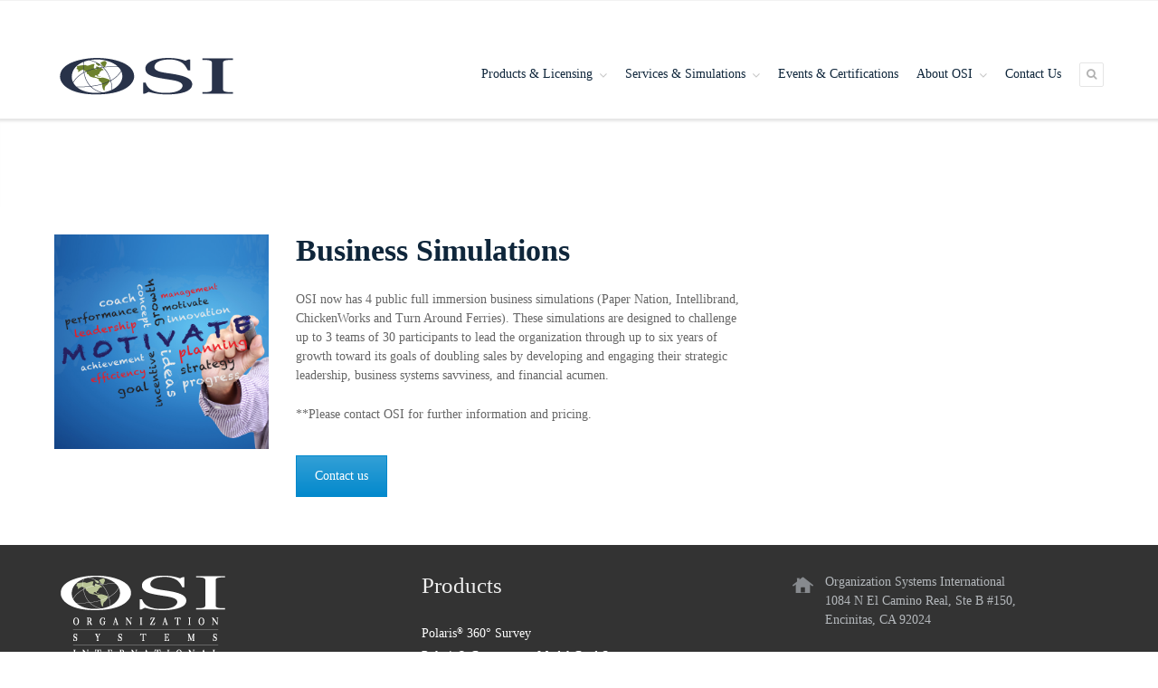

--- FILE ---
content_type: text/html; charset=UTF-8
request_url: https://orgsysint.com/products/paper-nation/
body_size: 58979
content:
<!DOCTYPE html>
<html lang="en-US">
<head>
    <meta charset="UTF-8" /> 
    <meta name="viewport" content="width=device-width, initial-scale=1.0">
    <link rel="profile" href="http://gmpg.org/xfn/11" />    
    <link rel="pingback" href="https://orgsysint.com/xmlrpc.php" />
    <title>Business Simulations - OSI</title>
    <meta name='robots' content='index, follow, max-image-preview:large, max-snippet:-1, max-video-preview:-1' />

	<!-- This site is optimized with the Yoast SEO plugin v26.6 - https://yoast.com/wordpress/plugins/seo/ -->
	<link rel="canonical" href="https://orgsysint.com/products/paper-nation/" />
	<meta property="og:locale" content="en_US" />
	<meta property="og:type" content="article" />
	<meta property="og:title" content="Business Simulations - OSI" />
	<meta property="og:url" content="https://orgsysint.com/products/paper-nation/" />
	<meta property="og:site_name" content="OSI" />
	<meta property="article:modified_time" content="2026-01-23T19:39:37+00:00" />
	<meta name="twitter:card" content="summary_large_image" />
	<meta name="twitter:label1" content="Est. reading time" />
	<meta name="twitter:data1" content="1 minute" />
	<script type="application/ld+json" class="yoast-schema-graph">{"@context":"https://schema.org","@graph":[{"@type":"WebPage","@id":"https://orgsysint.com/products/paper-nation/","url":"https://orgsysint.com/products/paper-nation/","name":"Business Simulations - OSI","isPartOf":{"@id":"https://orgsysint.com/#website"},"datePublished":"2014-01-03T23:34:04+00:00","dateModified":"2026-01-23T19:39:37+00:00","breadcrumb":{"@id":"https://orgsysint.com/products/paper-nation/#breadcrumb"},"inLanguage":"en-US","potentialAction":[{"@type":"ReadAction","target":["https://orgsysint.com/products/paper-nation/"]}]},{"@type":"BreadcrumbList","@id":"https://orgsysint.com/products/paper-nation/#breadcrumb","itemListElement":[{"@type":"ListItem","position":1,"name":"Home","item":"https://orgsysint.com/"},{"@type":"ListItem","position":2,"name":"Products","item":"https://orgsysint.com/products/"},{"@type":"ListItem","position":3,"name":"Business Simulations"}]},{"@type":"WebSite","@id":"https://orgsysint.com/#website","url":"https://orgsysint.com/","name":"OSI","description":"Organization Systems International","potentialAction":[{"@type":"SearchAction","target":{"@type":"EntryPoint","urlTemplate":"https://orgsysint.com/?s={search_term_string}"},"query-input":{"@type":"PropertyValueSpecification","valueRequired":true,"valueName":"search_term_string"}}],"inLanguage":"en-US"}]}</script>
	<!-- / Yoast SEO plugin. -->


<link rel="alternate" type="application/rss+xml" title="OSI &raquo; Feed" href="https://orgsysint.com/feed/" />
<link rel="alternate" type="application/rss+xml" title="OSI &raquo; Comments Feed" href="https://orgsysint.com/comments/feed/" />
<link rel="alternate" title="oEmbed (JSON)" type="application/json+oembed" href="https://orgsysint.com/wp-json/oembed/1.0/embed?url=https%3A%2F%2Forgsysint.com%2Fproducts%2Fpaper-nation%2F" />
<link rel="alternate" title="oEmbed (XML)" type="text/xml+oembed" href="https://orgsysint.com/wp-json/oembed/1.0/embed?url=https%3A%2F%2Forgsysint.com%2Fproducts%2Fpaper-nation%2F&#038;format=xml" />
		<!-- This site uses the Google Analytics by MonsterInsights plugin v9.11.0 - Using Analytics tracking - https://www.monsterinsights.com/ -->
							<script src="//www.googletagmanager.com/gtag/js?id=G-5XMMMNSYV6"  data-cfasync="false" data-wpfc-render="false" type="text/javascript" async></script>
			<script data-cfasync="false" data-wpfc-render="false" type="text/javascript">
				var mi_version = '9.11.0';
				var mi_track_user = true;
				var mi_no_track_reason = '';
								var MonsterInsightsDefaultLocations = {"page_location":"https:\/\/orgsysint.com\/products\/paper-nation\/"};
								if ( typeof MonsterInsightsPrivacyGuardFilter === 'function' ) {
					var MonsterInsightsLocations = (typeof MonsterInsightsExcludeQuery === 'object') ? MonsterInsightsPrivacyGuardFilter( MonsterInsightsExcludeQuery ) : MonsterInsightsPrivacyGuardFilter( MonsterInsightsDefaultLocations );
				} else {
					var MonsterInsightsLocations = (typeof MonsterInsightsExcludeQuery === 'object') ? MonsterInsightsExcludeQuery : MonsterInsightsDefaultLocations;
				}

								var disableStrs = [
										'ga-disable-G-5XMMMNSYV6',
									];

				/* Function to detect opted out users */
				function __gtagTrackerIsOptedOut() {
					for (var index = 0; index < disableStrs.length; index++) {
						if (document.cookie.indexOf(disableStrs[index] + '=true') > -1) {
							return true;
						}
					}

					return false;
				}

				/* Disable tracking if the opt-out cookie exists. */
				if (__gtagTrackerIsOptedOut()) {
					for (var index = 0; index < disableStrs.length; index++) {
						window[disableStrs[index]] = true;
					}
				}

				/* Opt-out function */
				function __gtagTrackerOptout() {
					for (var index = 0; index < disableStrs.length; index++) {
						document.cookie = disableStrs[index] + '=true; expires=Thu, 31 Dec 2099 23:59:59 UTC; path=/';
						window[disableStrs[index]] = true;
					}
				}

				if ('undefined' === typeof gaOptout) {
					function gaOptout() {
						__gtagTrackerOptout();
					}
				}
								window.dataLayer = window.dataLayer || [];

				window.MonsterInsightsDualTracker = {
					helpers: {},
					trackers: {},
				};
				if (mi_track_user) {
					function __gtagDataLayer() {
						dataLayer.push(arguments);
					}

					function __gtagTracker(type, name, parameters) {
						if (!parameters) {
							parameters = {};
						}

						if (parameters.send_to) {
							__gtagDataLayer.apply(null, arguments);
							return;
						}

						if (type === 'event') {
														parameters.send_to = monsterinsights_frontend.v4_id;
							var hookName = name;
							if (typeof parameters['event_category'] !== 'undefined') {
								hookName = parameters['event_category'] + ':' + name;
							}

							if (typeof MonsterInsightsDualTracker.trackers[hookName] !== 'undefined') {
								MonsterInsightsDualTracker.trackers[hookName](parameters);
							} else {
								__gtagDataLayer('event', name, parameters);
							}
							
						} else {
							__gtagDataLayer.apply(null, arguments);
						}
					}

					__gtagTracker('js', new Date());
					__gtagTracker('set', {
						'developer_id.dZGIzZG': true,
											});
					if ( MonsterInsightsLocations.page_location ) {
						__gtagTracker('set', MonsterInsightsLocations);
					}
										__gtagTracker('config', 'G-5XMMMNSYV6', {"forceSSL":"true","link_attribution":"true"} );
										window.gtag = __gtagTracker;										(function () {
						/* https://developers.google.com/analytics/devguides/collection/analyticsjs/ */
						/* ga and __gaTracker compatibility shim. */
						var noopfn = function () {
							return null;
						};
						var newtracker = function () {
							return new Tracker();
						};
						var Tracker = function () {
							return null;
						};
						var p = Tracker.prototype;
						p.get = noopfn;
						p.set = noopfn;
						p.send = function () {
							var args = Array.prototype.slice.call(arguments);
							args.unshift('send');
							__gaTracker.apply(null, args);
						};
						var __gaTracker = function () {
							var len = arguments.length;
							if (len === 0) {
								return;
							}
							var f = arguments[len - 1];
							if (typeof f !== 'object' || f === null || typeof f.hitCallback !== 'function') {
								if ('send' === arguments[0]) {
									var hitConverted, hitObject = false, action;
									if ('event' === arguments[1]) {
										if ('undefined' !== typeof arguments[3]) {
											hitObject = {
												'eventAction': arguments[3],
												'eventCategory': arguments[2],
												'eventLabel': arguments[4],
												'value': arguments[5] ? arguments[5] : 1,
											}
										}
									}
									if ('pageview' === arguments[1]) {
										if ('undefined' !== typeof arguments[2]) {
											hitObject = {
												'eventAction': 'page_view',
												'page_path': arguments[2],
											}
										}
									}
									if (typeof arguments[2] === 'object') {
										hitObject = arguments[2];
									}
									if (typeof arguments[5] === 'object') {
										Object.assign(hitObject, arguments[5]);
									}
									if ('undefined' !== typeof arguments[1].hitType) {
										hitObject = arguments[1];
										if ('pageview' === hitObject.hitType) {
											hitObject.eventAction = 'page_view';
										}
									}
									if (hitObject) {
										action = 'timing' === arguments[1].hitType ? 'timing_complete' : hitObject.eventAction;
										hitConverted = mapArgs(hitObject);
										__gtagTracker('event', action, hitConverted);
									}
								}
								return;
							}

							function mapArgs(args) {
								var arg, hit = {};
								var gaMap = {
									'eventCategory': 'event_category',
									'eventAction': 'event_action',
									'eventLabel': 'event_label',
									'eventValue': 'event_value',
									'nonInteraction': 'non_interaction',
									'timingCategory': 'event_category',
									'timingVar': 'name',
									'timingValue': 'value',
									'timingLabel': 'event_label',
									'page': 'page_path',
									'location': 'page_location',
									'title': 'page_title',
									'referrer' : 'page_referrer',
								};
								for (arg in args) {
																		if (!(!args.hasOwnProperty(arg) || !gaMap.hasOwnProperty(arg))) {
										hit[gaMap[arg]] = args[arg];
									} else {
										hit[arg] = args[arg];
									}
								}
								return hit;
							}

							try {
								f.hitCallback();
							} catch (ex) {
							}
						};
						__gaTracker.create = newtracker;
						__gaTracker.getByName = newtracker;
						__gaTracker.getAll = function () {
							return [];
						};
						__gaTracker.remove = noopfn;
						__gaTracker.loaded = true;
						window['__gaTracker'] = __gaTracker;
					})();
									} else {
										console.log("");
					(function () {
						function __gtagTracker() {
							return null;
						}

						window['__gtagTracker'] = __gtagTracker;
						window['gtag'] = __gtagTracker;
					})();
									}
			</script>
							<!-- / Google Analytics by MonsterInsights -->
		<style id='wp-img-auto-sizes-contain-inline-css' type='text/css'>
img:is([sizes=auto i],[sizes^="auto," i]){contain-intrinsic-size:3000px 1500px}
/*# sourceURL=wp-img-auto-sizes-contain-inline-css */
</style>

<style id='wp-emoji-styles-inline-css' type='text/css'>

	img.wp-smiley, img.emoji {
		display: inline !important;
		border: none !important;
		box-shadow: none !important;
		height: 1em !important;
		width: 1em !important;
		margin: 0 0.07em !important;
		vertical-align: -0.1em !important;
		background: none !important;
		padding: 0 !important;
	}
/*# sourceURL=wp-emoji-styles-inline-css */
</style>
<link rel='stylesheet' id='wp-block-library-css' href='//orgsysint.com/wp-includes/css/dist/block-library/style.min.css?ver=6.9' type='text/css' media='all' />
<style id='global-styles-inline-css' type='text/css'>
:root{--wp--preset--aspect-ratio--square: 1;--wp--preset--aspect-ratio--4-3: 4/3;--wp--preset--aspect-ratio--3-4: 3/4;--wp--preset--aspect-ratio--3-2: 3/2;--wp--preset--aspect-ratio--2-3: 2/3;--wp--preset--aspect-ratio--16-9: 16/9;--wp--preset--aspect-ratio--9-16: 9/16;--wp--preset--color--black: #000000;--wp--preset--color--cyan-bluish-gray: #abb8c3;--wp--preset--color--white: #ffffff;--wp--preset--color--pale-pink: #f78da7;--wp--preset--color--vivid-red: #cf2e2e;--wp--preset--color--luminous-vivid-orange: #ff6900;--wp--preset--color--luminous-vivid-amber: #fcb900;--wp--preset--color--light-green-cyan: #7bdcb5;--wp--preset--color--vivid-green-cyan: #00d084;--wp--preset--color--pale-cyan-blue: #8ed1fc;--wp--preset--color--vivid-cyan-blue: #0693e3;--wp--preset--color--vivid-purple: #9b51e0;--wp--preset--gradient--vivid-cyan-blue-to-vivid-purple: linear-gradient(135deg,rgb(6,147,227) 0%,rgb(155,81,224) 100%);--wp--preset--gradient--light-green-cyan-to-vivid-green-cyan: linear-gradient(135deg,rgb(122,220,180) 0%,rgb(0,208,130) 100%);--wp--preset--gradient--luminous-vivid-amber-to-luminous-vivid-orange: linear-gradient(135deg,rgb(252,185,0) 0%,rgb(255,105,0) 100%);--wp--preset--gradient--luminous-vivid-orange-to-vivid-red: linear-gradient(135deg,rgb(255,105,0) 0%,rgb(207,46,46) 100%);--wp--preset--gradient--very-light-gray-to-cyan-bluish-gray: linear-gradient(135deg,rgb(238,238,238) 0%,rgb(169,184,195) 100%);--wp--preset--gradient--cool-to-warm-spectrum: linear-gradient(135deg,rgb(74,234,220) 0%,rgb(151,120,209) 20%,rgb(207,42,186) 40%,rgb(238,44,130) 60%,rgb(251,105,98) 80%,rgb(254,248,76) 100%);--wp--preset--gradient--blush-light-purple: linear-gradient(135deg,rgb(255,206,236) 0%,rgb(152,150,240) 100%);--wp--preset--gradient--blush-bordeaux: linear-gradient(135deg,rgb(254,205,165) 0%,rgb(254,45,45) 50%,rgb(107,0,62) 100%);--wp--preset--gradient--luminous-dusk: linear-gradient(135deg,rgb(255,203,112) 0%,rgb(199,81,192) 50%,rgb(65,88,208) 100%);--wp--preset--gradient--pale-ocean: linear-gradient(135deg,rgb(255,245,203) 0%,rgb(182,227,212) 50%,rgb(51,167,181) 100%);--wp--preset--gradient--electric-grass: linear-gradient(135deg,rgb(202,248,128) 0%,rgb(113,206,126) 100%);--wp--preset--gradient--midnight: linear-gradient(135deg,rgb(2,3,129) 0%,rgb(40,116,252) 100%);--wp--preset--font-size--small: 13px;--wp--preset--font-size--medium: 20px;--wp--preset--font-size--large: 36px;--wp--preset--font-size--x-large: 42px;--wp--preset--spacing--20: 0.44rem;--wp--preset--spacing--30: 0.67rem;--wp--preset--spacing--40: 1rem;--wp--preset--spacing--50: 1.5rem;--wp--preset--spacing--60: 2.25rem;--wp--preset--spacing--70: 3.38rem;--wp--preset--spacing--80: 5.06rem;--wp--preset--shadow--natural: 6px 6px 9px rgba(0, 0, 0, 0.2);--wp--preset--shadow--deep: 12px 12px 50px rgba(0, 0, 0, 0.4);--wp--preset--shadow--sharp: 6px 6px 0px rgba(0, 0, 0, 0.2);--wp--preset--shadow--outlined: 6px 6px 0px -3px rgb(255, 255, 255), 6px 6px rgb(0, 0, 0);--wp--preset--shadow--crisp: 6px 6px 0px rgb(0, 0, 0);}:where(.is-layout-flex){gap: 0.5em;}:where(.is-layout-grid){gap: 0.5em;}body .is-layout-flex{display: flex;}.is-layout-flex{flex-wrap: wrap;align-items: center;}.is-layout-flex > :is(*, div){margin: 0;}body .is-layout-grid{display: grid;}.is-layout-grid > :is(*, div){margin: 0;}:where(.wp-block-columns.is-layout-flex){gap: 2em;}:where(.wp-block-columns.is-layout-grid){gap: 2em;}:where(.wp-block-post-template.is-layout-flex){gap: 1.25em;}:where(.wp-block-post-template.is-layout-grid){gap: 1.25em;}.has-black-color{color: var(--wp--preset--color--black) !important;}.has-cyan-bluish-gray-color{color: var(--wp--preset--color--cyan-bluish-gray) !important;}.has-white-color{color: var(--wp--preset--color--white) !important;}.has-pale-pink-color{color: var(--wp--preset--color--pale-pink) !important;}.has-vivid-red-color{color: var(--wp--preset--color--vivid-red) !important;}.has-luminous-vivid-orange-color{color: var(--wp--preset--color--luminous-vivid-orange) !important;}.has-luminous-vivid-amber-color{color: var(--wp--preset--color--luminous-vivid-amber) !important;}.has-light-green-cyan-color{color: var(--wp--preset--color--light-green-cyan) !important;}.has-vivid-green-cyan-color{color: var(--wp--preset--color--vivid-green-cyan) !important;}.has-pale-cyan-blue-color{color: var(--wp--preset--color--pale-cyan-blue) !important;}.has-vivid-cyan-blue-color{color: var(--wp--preset--color--vivid-cyan-blue) !important;}.has-vivid-purple-color{color: var(--wp--preset--color--vivid-purple) !important;}.has-black-background-color{background-color: var(--wp--preset--color--black) !important;}.has-cyan-bluish-gray-background-color{background-color: var(--wp--preset--color--cyan-bluish-gray) !important;}.has-white-background-color{background-color: var(--wp--preset--color--white) !important;}.has-pale-pink-background-color{background-color: var(--wp--preset--color--pale-pink) !important;}.has-vivid-red-background-color{background-color: var(--wp--preset--color--vivid-red) !important;}.has-luminous-vivid-orange-background-color{background-color: var(--wp--preset--color--luminous-vivid-orange) !important;}.has-luminous-vivid-amber-background-color{background-color: var(--wp--preset--color--luminous-vivid-amber) !important;}.has-light-green-cyan-background-color{background-color: var(--wp--preset--color--light-green-cyan) !important;}.has-vivid-green-cyan-background-color{background-color: var(--wp--preset--color--vivid-green-cyan) !important;}.has-pale-cyan-blue-background-color{background-color: var(--wp--preset--color--pale-cyan-blue) !important;}.has-vivid-cyan-blue-background-color{background-color: var(--wp--preset--color--vivid-cyan-blue) !important;}.has-vivid-purple-background-color{background-color: var(--wp--preset--color--vivid-purple) !important;}.has-black-border-color{border-color: var(--wp--preset--color--black) !important;}.has-cyan-bluish-gray-border-color{border-color: var(--wp--preset--color--cyan-bluish-gray) !important;}.has-white-border-color{border-color: var(--wp--preset--color--white) !important;}.has-pale-pink-border-color{border-color: var(--wp--preset--color--pale-pink) !important;}.has-vivid-red-border-color{border-color: var(--wp--preset--color--vivid-red) !important;}.has-luminous-vivid-orange-border-color{border-color: var(--wp--preset--color--luminous-vivid-orange) !important;}.has-luminous-vivid-amber-border-color{border-color: var(--wp--preset--color--luminous-vivid-amber) !important;}.has-light-green-cyan-border-color{border-color: var(--wp--preset--color--light-green-cyan) !important;}.has-vivid-green-cyan-border-color{border-color: var(--wp--preset--color--vivid-green-cyan) !important;}.has-pale-cyan-blue-border-color{border-color: var(--wp--preset--color--pale-cyan-blue) !important;}.has-vivid-cyan-blue-border-color{border-color: var(--wp--preset--color--vivid-cyan-blue) !important;}.has-vivid-purple-border-color{border-color: var(--wp--preset--color--vivid-purple) !important;}.has-vivid-cyan-blue-to-vivid-purple-gradient-background{background: var(--wp--preset--gradient--vivid-cyan-blue-to-vivid-purple) !important;}.has-light-green-cyan-to-vivid-green-cyan-gradient-background{background: var(--wp--preset--gradient--light-green-cyan-to-vivid-green-cyan) !important;}.has-luminous-vivid-amber-to-luminous-vivid-orange-gradient-background{background: var(--wp--preset--gradient--luminous-vivid-amber-to-luminous-vivid-orange) !important;}.has-luminous-vivid-orange-to-vivid-red-gradient-background{background: var(--wp--preset--gradient--luminous-vivid-orange-to-vivid-red) !important;}.has-very-light-gray-to-cyan-bluish-gray-gradient-background{background: var(--wp--preset--gradient--very-light-gray-to-cyan-bluish-gray) !important;}.has-cool-to-warm-spectrum-gradient-background{background: var(--wp--preset--gradient--cool-to-warm-spectrum) !important;}.has-blush-light-purple-gradient-background{background: var(--wp--preset--gradient--blush-light-purple) !important;}.has-blush-bordeaux-gradient-background{background: var(--wp--preset--gradient--blush-bordeaux) !important;}.has-luminous-dusk-gradient-background{background: var(--wp--preset--gradient--luminous-dusk) !important;}.has-pale-ocean-gradient-background{background: var(--wp--preset--gradient--pale-ocean) !important;}.has-electric-grass-gradient-background{background: var(--wp--preset--gradient--electric-grass) !important;}.has-midnight-gradient-background{background: var(--wp--preset--gradient--midnight) !important;}.has-small-font-size{font-size: var(--wp--preset--font-size--small) !important;}.has-medium-font-size{font-size: var(--wp--preset--font-size--medium) !important;}.has-large-font-size{font-size: var(--wp--preset--font-size--large) !important;}.has-x-large-font-size{font-size: var(--wp--preset--font-size--x-large) !important;}
/*# sourceURL=global-styles-inline-css */
</style>

<style id='classic-theme-styles-inline-css' type='text/css'>
/*! This file is auto-generated */
.wp-block-button__link{color:#fff;background-color:#32373c;border-radius:9999px;box-shadow:none;text-decoration:none;padding:calc(.667em + 2px) calc(1.333em + 2px);font-size:1.125em}.wp-block-file__button{background:#32373c;color:#fff;text-decoration:none}
/*# sourceURL=/wp-includes/css/classic-themes.min.css */
</style>
<link rel='stylesheet' id='contact-form-7-css' href='//orgsysint.com/wp-content/plugins/contact-form-7/includes/css/styles.css?ver=6.1.4' type='text/css' media='all' />
<link rel='stylesheet' id='wpcf7-redirect-script-frontend-css' href='//orgsysint.com/wp-content/plugins/wpcf7-redirect/build/assets/frontend-script.css?ver=2c532d7e2be36f6af233' type='text/css' media='all' />
<link rel='stylesheet' id='dashicons-css' href='//orgsysint.com/wp-includes/css/dashicons.min.css?ver=6.9' type='text/css' media='all' />
<link rel='stylesheet' id='thickbox-css' href='//orgsysint.com/wp-includes/js/thickbox/thickbox.css?ver=6.9' type='text/css' media='all' />
<link rel='stylesheet' id='cpotheme-shortcodes-css' href='//orgsysint.com/wp-content/themes/shard/core/css/base.css?ver=6.9' type='text/css' media='all' />
<link rel='stylesheet' id='cpotheme-colorpicker-css' href='//orgsysint.com/wp-content/themes/shard/core/css/prettyphoto.css?ver=6.9' type='text/css' media='all' />
<link rel='stylesheet' id='cpotheme-fontawesome-css' href='//orgsysint.com/wp-content/themes/shard/core/css/fontawesome.css?ver=6.9' type='text/css' media='all' />
<link rel='stylesheet' id='cpotheme-main-css' href='//orgsysint.com/wp-content/themes/shard-child/style.css?ver=6.9' type='text/css' media='all' />
<link rel='stylesheet' id='js_composer_front-css' href='//orgsysint.com/wp-content/plugins/js_composer/assets/css/js_composer.min.css?ver=8.7.2' type='text/css' media='all' />
<link rel='stylesheet' id='js_composer_custom_css-css' href='//orgsysint.com/wp-content/uploads/js_composer/custom.css?ver=8.7.2' type='text/css' media='all' />
<script type="text/javascript" src="//orgsysint.com/wp-content/plugins/google-analytics-for-wordpress/assets/js/frontend-gtag.js?ver=9.11.0" id="monsterinsights-frontend-script-js" async="async" data-wp-strategy="async"></script>
<script data-cfasync="false" data-wpfc-render="false" type="text/javascript" id='monsterinsights-frontend-script-js-extra'>/* <![CDATA[ */
var monsterinsights_frontend = {"js_events_tracking":"true","download_extensions":"doc,pdf,ppt,zip,xls,docx,pptx,xlsx","inbound_paths":"[{\"path\":\"\\\/go\\\/\",\"label\":\"affiliate\"},{\"path\":\"\\\/recommend\\\/\",\"label\":\"affiliate\"}]","home_url":"https:\/\/orgsysint.com","hash_tracking":"false","v4_id":"G-5XMMMNSYV6"};/* ]]> */
</script>
<script type="text/javascript" src="//orgsysint.com/wp-includes/js/jquery/jquery.min.js?ver=3.7.1" id="jquery-core-js"></script>
<script type="text/javascript" src="//orgsysint.com/wp-includes/js/jquery/jquery-migrate.min.js?ver=3.4.1" id="jquery-migrate-js"></script>
<script></script><link rel="https://api.w.org/" href="https://orgsysint.com/wp-json/" /><link rel="alternate" title="JSON" type="application/json" href="https://orgsysint.com/wp-json/wp/v2/pages/3337" /><link rel="EditURI" type="application/rsd+xml" title="RSD" href="https://orgsysint.com/xmlrpc.php?rsd" />
<link rel='shortlink' href='https://orgsysint.com/?p=3337' />
<!-- Linkedin Insight Base Code --!><script type='text/javascript'>_linkedin_partner_id = '3831308';window._linkedin_data_partner_ids = window._linkedin_data_partner_ids || [];window._linkedin_data_partner_ids.push(_linkedin_partner_id);</script><script type='text/javascript'>(function(){var s = document.getElementsByTagName('script')[0];var b = document.createElement('script');b.type = 'text/javascript';b.async = true;b.src = 'https://snap.licdn.com/li.lms-analytics/insight.min.js';s.parentNode.insertBefore(b, s);})();</script><noscript><img height='1' width='1' style='display:none;' alt='' src='https://dc.ads.linkedin.com/collect/?pid=3831308&fmt=gif' /></noscript><!-- End Linkedin Insight Base Code --!>
<link type="image/x-icon" href="/wp-content/uploads/favicon-OSI.jpg" rel="icon" /><meta name="generator" content="Powered by WPBakery Page Builder - drag and drop page builder for WordPress."/>
    
	<style type="text/css">
		body {
							background-image:none;
									font-family:'Open Sans';  
						
					}
				.outer { background-image:url(https://orgsysint.com/wp-content/themes/shard/images/textures/texture_seeds.png); }
				@media only screen and (max-width: 800px){
			body { background-image:none; }
		}
		
				.tp-caption { font-family:'Open Sans';  }
				
		/* HEADING TYPEFACE */
		h1, h2, h3, h4, h5, h6, 
		.header .title, .heading { 
						font-family:'Roboto'; font-weight:300; 
					}
		
		
		/* NAVIGATION TYPEFACE */
		.nav_main li a { 
						font-family:'Roboto'; font-weight:300; 
								}
		
		
		/* LINK COLORS */
				a:hover { color:; }
		.nav_top li a {
						font-family:'Roboto (Light)'; 
					}
		
		/* PRIMARY COLOR */
				.primary-color,
		.tp-caption.primary_color_text,
		.menu-main .current_page_ancestor > a,
		.menu-main .current-menu-item > a,
		.section .section-title { color:#2AACD9; }
		.primary-color-bg,
		.tp-caption.primary_color_background,
		.menu-portfolio .current-cat > a, 
		.menu-portfolio .current-cat-parent > a,
		.menu-portfolio .current-cat > a:hover, 
		.menu-portfolio .current-cat-parent > a:hover,
		.inline-feature .feature-icon { background-color:#2AACD9; }
		/* Selection */
		::selection  { color:#fff; background-color:#2AACD9; }
		::-moz-selection { color:#fff; background-color:#2AACD9; }
		
		.button, .button:visited,
		.button-default, .button-default:link, .button-default:visited,
		input[type=submit] { background:#2AACD9; }
		.button:hover,
		.button-default:hover, input[type=submit]:hover { background:#2AACD9; }
				
		
		/* SECONDARY COLOR */
				.secondary-color,
		.tp-caption.secondary_color_text { color:#0F263B; }
		.secondary-color-bg,
		.tp-caption.secondary_color_background { background-color:#0F263B; }
		.secondary-color-border { border-color:#0F263B; }
				
		
		/* SECTION COLORS */
		.topbar,
		.topbar .language-list,
		.topbar .cart-list { background-color:#FFFFFF; color:#808080; }
		.topmenu a:link, .topmenu a:hover, .topmenu a:visited,
		.social a:link, .social a:hover, .social a:visited { color:#2AACD9; }		
		.topbar h1, .topbar h2, .topbar h3, .topbar h4, .topbar h5, .topbar h6, 
		.topbar .heading { color:#0F263B; }
		
		.header { background-color:#FFFFFF; color:#666666; }
		.header a:link, .header a:hover, .header a:visited { color:#0F263B; }		
		.header h1, .header h2, .header h3, .header h4, .header h5, .header h6, 
		.header .heading { color:#222222; }
		
		.subheader { background-color:#FFFFFF; color:#666666; }
		.subheader a:link, .subheader a:hover, .subheader a:visited { color:#123456; }		
		.subheader h1, .subheader h2, .subheader h3, .subheader h4, .subheader h5, .subheader h6, 
		.subheader .heading { color:#0F263B; }
		
		.menu { background-color:#FFFFFF; }
		.menu-main li ul { background-color:#FFFFFF; }
		.menu-main a:link, .menu-main a:hover, .menu-main a:visited { color:#0F263B; }		
		.menu-main h1, .menu-main h2, .menu-main h3, .menu-main h4, .menu-main h5, .menu-main h6, 
		.menu-main .heading,
		.menu-main .menu-columns > ul > li > a { color:#2AACD9; }
		.menu-main ul > li > a > .menu-description,
		.menu-main .menu-columns >ul > li > a > .menu-description { color:#666666; }
		.menu-main .current_page_ancestor > a,
		.menu-main .current-menu-item > a { color:#2AACD9; }
		
		.banner { background-color:#FFFFFF; color:#FFFFFF; }
		.banner a:link, .banner a:hover, .banner a:visited { color:#2AACD9; }		
		.banner h1, .banner h2, .banner h3, .banner h4, .banner h5, .banner h6, 
		.banner .heading { color:#FFFFFF; }
		
		.main { background-color:#FFFFFF; color:#666666; }
		a:link, a:hover, a:visited { color:#2AACD9; }		
		.main h1, .main h2, .main h3, .main h4, .main h5, .main h6, 
		.main .heading { color:#0F263B; }
		
		.subfooter { background-color:#333333; color:#AAAAAA; }
		.subfooter a:link, .subfooter a:hover, .subfooter a:visited { color:#FFFFFF; }		
		.subfooter h1, .subfooter h2, .subfooter h3, .subfooter h4, .subfooter h5, .subfooter h6,
		.subfooter .widget .widget-title,
		.subfooter .heading { color:#EEEEEE; }
		
		.footer { background-color:#222222; color:#AAAAAA; }
		.menu-footer li ul li a:link,
		.menu-footer li ul li a:visited { color:#AAAAAA; }
		.footer a:link, .footer a:hover, .footer a:visited { color:#FFFFFF; }		
		.social .social-profile { border-color:#FFFFFF; }		
		.footer h1, .footer h2, .footer h3, .footer h4, .footer h5, .footer h6, 
		.footer .heading,
		.menu-footer > li > a:link,
		.menu-footer > li > a:visited { color:#EEEEEE; }
		
    </style>
	<link href="http://fonts.googleapis.com/css?family=Roboto:300" rel="stylesheet" type="text/css"><link href="http://fonts.googleapis.com/css?family=Roboto:300" rel="stylesheet" type="text/css"><link href="http://fonts.googleapis.com/css?family=Open+Sans" rel="stylesheet" type="text/css">		<style type="text/css" id="wp-custom-css">
			

.slideshow .slideshow-slide {
	background-color: #ffffff!important;
}		</style>
		<style type="text/css" data-type="vc_shortcodes-default-css">.vc_do_btn{margin-bottom:22px;}</style><noscript><style> .wpb_animate_when_almost_visible { opacity: 1; }</style></noscript></head>

<body class="wp-singular page-template-default page page-id-3337 page-child parent-pageid-3398 wp-theme-shard wp-child-theme-shard-child  wrapper-fixed header-single-left header-sticky menu-single sidebar-right wpb-js-composer js-comp-ver-8.7.2 vc_responsive">
	<div class="outer" id="top">
		<div class="wrapper">
			<div id="topbar" class="topbar">
				<div class="container">
										<div id="topmenu" class="topmenu">
											</div>
					
															<div class="clear"></div>
				</div>
			</div>
			
<section id="subheader" class="subheader toggle-visible">
	<div class="container">
																<div class="clear"></div>
	</div>
</section>			<header id="header" class="header">
				<div class="container">
					<div id="logo" class="logo"><a class="site-logo" href="https://orgsysint.com"><img src="/wp-content/uploads/2013/12/OSI-logo.png" alt="OSI"/></a><span class="title site-title hidden"><a href="https://orgsysint.com">OSI</a></span></div>					
										
															<div id="menu" class="menu">
							<div id="header-search" class="header-search">
		<div id="header-search-icon" class="header-search-icon"></div>
		<div id="header-search-form" class="header-search-form">
			<div class="widget_search">
				<form role="search" method="post" action="https://orgsysint.com">
					<input type="text" value="" name="s" id="s" />
					<input id="searchsubmit" type="submit" value="Buscar">
				</form>
			</div>
		</div>
	</div>
							<ul id="menu-main" class="menu-main nav_main"><li id="menu-item-4769" class="menu-columns menu-item menu-item-type-custom menu-item-object-custom current-menu-ancestor menu-item-has-children has_children has-children"><a title="						" href="#"><span class="menu-title">Products &#038; Licensing</span><span class="menu-description">						</span></a>
<ul class="sub-menu">
	<li id="menu-item-4812" class="menu-item menu-item-type-post_type menu-item-object-page"><a title="						" href="https://orgsysint.com/products-licensing/"><span class="menu-title">The Complete OSI Product Line</span><span class="menu-description">				<br />OSI has a comprehensive suite of products that have been derived from over 30 years of research with high performing leaders in successful organizations worldwide.		</span></a></li>
	<li id="menu-item-4767" class="menu-item menu-item-type-custom menu-item-object-custom menu-item-has-children has_children has-children"><a title="						" href="/products/"><span class="menu-title">Polaris<sup>®</sup> Products</span><span class="menu-description">				<em>Competency Model System</em>		</span></a>
	<ul class="sub-menu">
		<li id="menu-item-5496" class="menu-item menu-item-type-custom menu-item-object-custom"><a target="_blank" href="https://products.orgsysint.com/products/polaris%C2%AE-competency-model-executive-card-set"><span class="menu-title">Executive Card Set</span></a></li>
		<li id="menu-item-4785" class="menu-item menu-item-type-post_type menu-item-object-page"><a title="						" target="_blank" href="https://orgsysint.com/products/polaris-competency-model-travel-deck-envelope/"><span class="menu-title">Travel Card Deck</span><span class="menu-description">				 		</span></a></li>
		<li id="menu-item-5497" class="menu-item menu-item-type-custom menu-item-object-custom"><a target="_blank" href="https://products.orgsysint.com/products/polaris%C2%AE-competency-model-development-guide"><span class="menu-title">Development Guide</span></a></li>
		<li id="menu-item-5498" class="menu-item menu-item-type-custom menu-item-object-custom"><a target="_blank" href="https://products.orgsysint.com/products/polaris%C2%AE-proficiency-continuums-with-supporting-tool-kit"><span class="menu-title">Proficiency Continuums</span></a></li>
		<li id="menu-item-5499" class="menu-item menu-item-type-custom menu-item-object-custom"><a target="_blank" href="https://products.orgsysint.com/products/polaris%C2%AE-global-leadership-competency-dictionary"><span class="menu-title">Global Leadership Competency Dictionary</span></a></li>
		<li id="menu-item-5500" class="menu-item menu-item-type-custom menu-item-object-custom"><a target="_blank" href="https://products.orgsysint.com/products/star-select%E2%84%A2-interviewing-program"><span class="menu-title">Star Select™</span></a></li>
		<li id="menu-item-5501" class="menu-item menu-item-type-custom menu-item-object-custom"><a target="_blank" href="https://products.orgsysint.com/products/compass%E2%84%A2-mentor-program"><span class="menu-title">Compass™ Mentor Program</span></a></li>
		<li id="menu-item-5163" class="menu-item menu-item-type-custom menu-item-object-custom"><a href="/products/polaris-professional-development-platform/"><span class="menu-title">Polaris<sup>®</sup> Professional Development Platform</span></a></li>
		<li id="menu-item-4797" class="menu-item menu-item-type-post_type menu-item-object-page"><a title="						" href="https://orgsysint.com/products/polaris-360-survey/"><span class="menu-title">Polaris<sup>®</sup> 360° Survey</span><span class="menu-description">				 		</span></a></li>
		<li id="menu-item-4796" class="menu-item menu-item-type-post_type menu-item-object-page"><a title="						" href="https://orgsysint.com/products/polaris-global-leadership-360-survey/"><span class="menu-title">Global Leadership 360° Survey</span><span class="menu-description">				 		</span></a></li>
	</ul>
</li>
	<li id="menu-item-4766" class="menu-item menu-item-type-custom menu-item-object-custom current-menu-ancestor current-menu-parent menu-item-has-children has_children has-children"><a title="						" href="/products/#training"><span class="menu-title">Training Programs</span><span class="menu-description">				<em>Leadership Analysis &#038; Development Programs</em>		</span></a>
	<ul class="sub-menu">
		<li id="menu-item-5502" class="menu-item menu-item-type-custom menu-item-object-custom"><a target="_blank" href="https://products.orgsysint.com/products/organizational-leadership-materials"><span class="menu-title">Organizational Leadership Materials</span></a></li>
		<li id="menu-item-5503" class="menu-item menu-item-type-custom menu-item-object-custom"><a target="_blank" href="https://products.orgsysint.com/products/power-source-indicator-psi"><span class="menu-title">Power Source Indicator (PSI)</span></a></li>
		<li id="menu-item-4795" class="menu-item menu-item-type-post_type menu-item-object-page"><a title="						" href="https://orgsysint.com/products/teamx/"><span class="menu-title">TEAMx</span><span class="menu-description">				 		</span></a></li>
		<li id="menu-item-4787" class="menu-item menu-item-type-post_type menu-item-object-page current-menu-item page_item page-item-3337 current_page_item"><a title="						" href="https://orgsysint.com/products/paper-nation/"><span class="menu-title">Business Simulations</span><span class="menu-description">				 		</span></a></li>
	</ul>
</li>
	<li id="menu-item-4784" class="menu-item menu-item-type-post_type menu-item-object-page"><a title="						" href="https://orgsysint.com/licensing/"><span class="menu-title">Licensing</span><span class="menu-description">				<em>Customized Competency Programs</em>
<br /><br />
All of our products are available for licensing. This allows you the ability to customize and use our research-based intellectual property to populate your internal talent management systems.
<br />
<a href="/products/"><img src="/wp-content/uploads/shop-all-products.png" alt="Shop All OSI Products"/></a>		</span></a></li>
</ul>
</li>
<li id="menu-item-4961" class="menu-item menu-item-type-custom menu-item-object-custom menu-item-has-children has_children has-children"><a title="						" href="#"><span class="menu-title">Services &#038; Simulations</span><span class="menu-description">						</span></a>
<ul class="sub-menu">
	<li id="menu-item-4978" class="menu-item menu-item-type-post_type menu-item-object-page"><a title="						" href="https://orgsysint.com/services-simulations/development/"><span class="menu-title">Development Simulations</span><span class="menu-description">				 		</span></a></li>
	<li id="menu-item-4979" class="menu-item menu-item-type-post_type menu-item-object-page"><a title="						" href="https://orgsysint.com/services-simulations/diagnostic/"><span class="menu-title">Diagnostic Services</span><span class="menu-description">				 		</span></a></li>
</ul>
</li>
<li id="menu-item-4977" class="menu-item menu-item-type-post_type menu-item-object-page"><a title="						" href="https://orgsysint.com/events-certifications/"><span class="menu-title">Events &#038; Certifications</span><span class="menu-description">				 		</span></a></li>
<li id="menu-item-4768" class="menu-item menu-item-type-custom menu-item-object-custom menu-item-has-children has_children has-children"><a title="						" href="#"><span class="menu-title">About OSI</span><span class="menu-description">						</span></a>
<ul class="sub-menu">
	<li id="menu-item-4798" class="menu-item menu-item-type-post_type menu-item-object-page"><a title="						" href="https://orgsysint.com/company-profile/"><span class="menu-title">Company Profile</span><span class="menu-description">				 		</span></a></li>
	<li id="menu-item-4799" class="menu-item menu-item-type-post_type menu-item-object-page"><a title="						" href="https://orgsysint.com/strategic-network/"><span class="menu-title">Strategic Network</span><span class="menu-description">				 		</span></a></li>
	<li id="menu-item-5307" class="menu-item menu-item-type-custom menu-item-object-custom"><a href="https://orgsysint.com/research/"><span class="menu-title">Research</span></a></li>
	<li id="menu-item-4779" class="menu-item menu-item-type-post_type menu-item-object-page"><a title="						" href="https://orgsysint.com/case-studies/"><span class="menu-title">Case Studies</span><span class="menu-description">				 		</span></a></li>
	<li id="menu-item-5096" class="menu-item menu-item-type-custom menu-item-object-custom"><a href="/navigator-newsletter/"><span class="menu-title">Navigator Newsletter</span></a></li>
	<li id="menu-item-5202" class="menu-item menu-item-type-custom menu-item-object-custom"><a href="https://orgsysint.com/blog/"><span class="menu-title">OSI Blog</span></a></li>
</ul>
</li>
<li id="menu-item-4780" class="menu-item menu-item-type-post_type menu-item-object-page"><a title="						" href="https://orgsysint.com/contact-osi/"><span class="menu-title">Contact Us</span><span class="menu-description">						</span></a></li>
</ul><div class="clear"></div>						<select id="menu-mobile" class="menu-mobile"><option value="#">Go To...</option><option value="https://orgsysint.com/blog/"> OSI Blog</option><option value="https://orgsysint.com/privacy-policy/"> Privacy Policy</option><option value="https://orgsysint.com/confirm-subscription/"> Confirm Subscription</option><option value="https://orgsysint.com/confirm-subscription-2/"> Confirm Subscription</option><option value="https://orgsysint.com/polaris-competency-model-talent-spoken-with-one-voice/"> Polaris® Competency Model: Talent Spoken with One Voice</option><option value="https://orgsysint.com/2-billion-challenge-a-leadership-experience/"> $2 Billion Challenge: A Leadership Experience</option><option value="https://orgsysint.com/"> Homepage</option><option value="https://orgsysint.com/company-profile/"> Company Profile</option><option value="https://orgsysint.com/navigator-newsletter-layouts/"> Navigator Newsletter-layouts</option><option value="https://orgsysint.com/case-studies/"> Case Studies</option><option value="https://orgsysint.com/strategic-network/"> Strategic Network</option><option value="https://orgsysint.com/navigator-newsletter-old/"> Navigator Newsletter-old</option><option value="https://orgsysint.com/navigator-newsletter/"> Navigator Newsletter</option><option value="https://orgsysint.com/research/"> Research</option><option value="https://orgsysint.com/products-licensing/"> The Complete OSI Product Line</option><option value="https://orgsysint.com/speaking-talent-management-with-one-voice/"> Speaking Talent Management with One Voice</option><option value="https://orgsysint.com/products/"> Products</option><option value="https://orgsysint.com/products/polaris-competency-model-travel-deck-envelope/">- Polaris<sup>®</sup> Competency Model Travel Card Deck</option><option value="https://orgsysint.com/products/polaris-professional-development-platform/">- Polaris<sup>®</sup> Professional Development Platform</option><option value="https://orgsysint.com/products/polaris-proficiency-continuums/">- Polaris<sup>®</sup> Proficiency Continuums</option><option value="https://orgsysint.com/products/paper-nation/">- Business Simulations</option><option value="https://orgsysint.com/products/polaris-360-survey/">- Polaris<sup>®</sup> 360° Survey</option><option value="https://orgsysint.com/products/polaris-global-leadership-360-survey/">- Polaris® Global Leadership 360° Survey</option><option value="https://orgsysint.com/products/teamx/">- TEAMx</option><option value="https://orgsysint.com/licensing/"> Licensing</option><option value="https://orgsysint.com/services-simulations/"> Services & Simulations</option><option value="https://orgsysint.com/services-simulations/development/">- Development</option><option value="https://orgsysint.com/services-simulations/diagnostic/">- Diagnostic</option><option value="https://orgsysint.com/events-certifications/"> Events & Certifications</option><option value="https://orgsysint.com/contact-osi/"> Contact</option><select>					
						<div class='clear'></div>
					</div>
										<div class='clear'></div>
				</div>
							</header>




<section id="banner" class="banner banner-normal" style="background-image:url(https://dev.orgsysinc.com/wp-content/uploads/2013/12/OSI-header.jpg);">
	<div id="pagetitle" class="pagetitle">
		<div class="container">
			<h1 class="pagetitle-title heading">
				Business Simulations			</h1>
												
						<div id="breadcrumb" class="breadcrumb"></div>		</div>
	</div>	
</section>

<div id="main" class="main">
	<div class="container">
		<div class="main-container">
			<section id="content" class="content">
								<div id="post-3337" class="post-3337 page type-page status-publish hentry">
					<div class="page-content">
						<div class="wpb-content-wrapper"><div class="vc_row wpb_row vc_row-fluid"><div class="wpb_column vc_column_container vc_col-sm-4"><div class="vc_column-inner"><div class="wpb_wrapper">
	<div  class="wpb_single_image wpb_content_element vc_align_left wpb_content_element">
		
		<figure class="wpb_wrapper vc_figure">
			<a href="https://orgsysint.com/wp-content/uploads/2014/04/Business-Simulation-square.jpg" target="_self" class="vc_single_image-wrapper   vc_box_border_grey"><img fetchpriority="high" decoding="async" width="636" height="636" src="https://orgsysint.com/wp-content/uploads/2014/04/Business-Simulation-square.jpg" class="vc_single_image-img attachment-full" alt="" title="Business-Simulation-square" srcset="https://orgsysint.com/wp-content/uploads/2014/04/Business-Simulation-square.jpg 636w, https://orgsysint.com/wp-content/uploads/2014/04/Business-Simulation-square-300x300.jpg 300w, https://orgsysint.com/wp-content/uploads/2014/04/Business-Simulation-square-150x150.jpg 150w" sizes="(max-width: 636px) 100vw, 636px" /></a>
		</figure>
	</div>
</div></div></div><div class="wpb_column vc_column_container vc_col-sm-8"><div class="vc_column-inner"><div class="wpb_wrapper">
	<div class="wpb_text_column wpb_content_element" >
		<div class="wpb_wrapper">
			<h2><b>Business Simulations<br />
</b></h2>
<p>OSI now has 4 public full immersion business simulations (Paper Nation, Intellibrand, ChickenWorks and Turn Around Ferries). These simulations are designed to challenge up to 3 teams of 30 participants to lead the organization through up to six years of growth toward its goals of doubling sales by developing and engaging their strategic leadership, business systems savviness, and financial acumen.</p>
<p>**Please contact OSI for further information and pricing.</p>

		</div>
	</div>
<div class="vc_btn3-container vc_btn3-left vc_do_btn" ><a class="vc_general vc_btn3 vc_btn3-size-md vc_btn3-shape-square vc_btn3-style-modern vc_btn3-color-primary" href="https://orgsysint.com/contact-osi/" title="" target="_blank">Contact us</a></div></div></div></div></div><div class="vc_row wpb_row vc_row-fluid"><div class="wpb_column vc_column_container vc_col-sm-12"><div class="vc_column-inner"><div class="wpb_wrapper"></div></div></div></div>
</div>											</div>
				</div>
											</section>
			
<aside id="sidebar" class="sidebar sidebar-primary">
	</aside>


		</div>
	</div>
</div>

			<div class="clear"></div>			
			<section id="subfooter" class="subfooter">
	<div class="container">
						<div class="column col3">
			<div id="custom_html-2" class="widget_text widget widget_custom_html"><div class="textwidget custom-html-widget"><a href="../"><img src="/wp-content/uploads/2013/12/OSI-WEB-LOGO-REVERSED.png" alt="OSI Organization Systems International"></a><br><br>
Providing talent solutions in leadership and management.
<br><br><br><br>
<a href="https://orgsysint.com/privacy-policy/">Privacy Policy</a></div></div>		</div>
								<div class="column col3">
			<div id="nav_menu-4" class="widget widget_nav_menu"><h3 class="widget-title">Products</h3><div class="menu-products-footer-widget-container"><ul id="menu-products-footer-widget" class="menu"><li id="menu-item-4821" class="menu-item menu-item-type-post_type menu-item-object-page menu-item-4821"><a href="https://orgsysint.com/products/polaris-360-survey/" title="						">Polaris<sup>®</sup> 360° Survey</a></li>
<li id="menu-item-5504" class="menu-item menu-item-type-custom menu-item-object-custom menu-item-5504"><a target="_blank" href="https://products.orgsysint.com/products/polaris%C2%AE-competency-model-executive-card-set">Polaris® Competency Model Card Set</a></li>
<li id="menu-item-5505" class="menu-item menu-item-type-custom menu-item-object-custom menu-item-5505"><a target="_blank" href="https://products.orgsysint.com/products/polaris%C2%AE-competency-model-development-guide">Polaris® Competency Model Development Guide</a></li>
<li id="menu-item-5506" class="menu-item menu-item-type-custom menu-item-object-custom menu-item-5506"><a target="_blank" href="https://products.orgsysint.com/products/polaris%C2%AE-proficiency-continuums-with-supporting-tool-kit">Polaris® Proficiency Continuums</a></li>
<li id="menu-item-5170" class="menu-item menu-item-type-post_type menu-item-object-page menu-item-5170"><a href="https://orgsysint.com/products/polaris-professional-development-platform/">Polaris<sup>®</sup> Professional Development Platform</a></li>
<li id="menu-item-5510" class="menu-item menu-item-type-custom menu-item-object-custom menu-item-5510"><a target="_blank" href="https://products.orgsysint.com/products/organizational-leadership-materials">Organizational Leadership Materials</a></li>
<li id="menu-item-5509" class="menu-item menu-item-type-custom menu-item-object-custom menu-item-5509"><a target="_blank" href="https://products.orgsysint.com/products/star-select%E2%84%A2-interviewing-program">Star Select™ Interviewing Program</a></li>
<li id="menu-item-4818" class="menu-item menu-item-type-post_type menu-item-object-page menu-item-4818"><a href="https://orgsysint.com/products/teamx/" title="						">TEAMx Survey</a></li>
</ul></div></div>		</div>
								<div class="column col3 col-last">
			<div id="custom_html-3" class="widget_text widget widget_custom_html"><div class="textwidget custom-html-widget"><div class="addressbloc"> 
<ul class="address"> 
<li>Organization Systems International</li> 
<li>1084 N El Camino Real, Ste B #150,</li>  
<li>Encinitas, CA 92024</li> 
</ul> 
<!--<ul class="phone"> 
<li>Phone: 1.858.455.0923</li> 
<li>Fax: 1.858.455.6161</li>
</ul> -->
<ul class="email"> 
<li><a href="mailto:mail@orgsysint.com" class="eModal-1">Email OSI</a></li>
</ul> 
	

	
	
</div>
</div></div>		</div>
					</div>
</section>			<footer id="footer" class="footer">
				<div class="container">
					<div id="footermenu" class="footermenu">
											</div>
					<div id="social" class="social"><a class="social-profile" href="http://www.linkedin.com/in/bruceegriffithsosi" title="LinkedIn"><span class="social_icon social-icon icon-linkedin"></span><span class="social_title social-title">LinkedIn</span></a></div>					<div class="footer-content">
												Copyright © Organization Systems International, 2024. All rights reserved.											</div>
				</div>
			</footer>
			<div class="clear"></div>
		</div><!-- wrapper -->
		<a id="toplink" class="toplink skip-to" href="#top"><div class="icon-chevron-up"></div></a>
	</div><!-- outer -->
	<script type="speculationrules">
{"prefetch":[{"source":"document","where":{"and":[{"href_matches":"/*"},{"not":{"href_matches":["/wp-*.php","/wp-admin/*","/wp-content/uploads/*","/wp-content/*","/wp-content/plugins/*","/wp-content/themes/shard-child/*","/wp-content/themes/shard/*","/*\\?(.+)"]}},{"not":{"selector_matches":"a[rel~=\"nofollow\"]"}},{"not":{"selector_matches":".no-prefetch, .no-prefetch a"}}]},"eagerness":"conservative"}]}
</script>
<script>
  (function(i,s,o,g,r,a,m){i['GoogleAnalyticsObject']=r;i[r]=i[r]||function(){
  (i[r].q=i[r].q||[]).push(arguments)},i[r].l=1*new Date();a=s.createElement(o),
  m=s.getElementsByTagName(o)[0];a.async=1;a.src=g;m.parentNode.insertBefore(a,m)
  })(window,document,'script','//www.google-analytics.com/analytics.js','ga');

  ga('create', 'UA-49436213-1', 'orgsysint.com');
  ga('send', 'pageview');

</script>

<!-- Global site tag (gtag.js) - Google Analytics -->
<script async src="https://www.googletagmanager.com/gtag/js?id=G-ZSYJ4FBJP1"></script>
<script>
  window.dataLayer = window.dataLayer || [];
  function gtag(){dataLayer.push(arguments);}
  gtag('js', new Date());

  gtag('config', 'G-ZSYJ4FBJP1');
</script><script type="text/javascript" src="//orgsysint.com/wp-includes/js/dist/hooks.min.js?ver=dd5603f07f9220ed27f1" id="wp-hooks-js"></script>
<script type="text/javascript" src="//orgsysint.com/wp-includes/js/dist/i18n.min.js?ver=c26c3dc7bed366793375" id="wp-i18n-js"></script>
<script type="text/javascript" id="wp-i18n-js-after">
/* <![CDATA[ */
wp.i18n.setLocaleData( { 'text direction\u0004ltr': [ 'ltr' ] } );
//# sourceURL=wp-i18n-js-after
/* ]]> */
</script>
<script type="text/javascript" src="//orgsysint.com/wp-content/plugins/contact-form-7/includes/swv/js/index.js?ver=6.1.4" id="swv-js"></script>
<script type="text/javascript" id="contact-form-7-js-before">
/* <![CDATA[ */
var wpcf7 = {
    "api": {
        "root": "https:\/\/orgsysint.com\/wp-json\/",
        "namespace": "contact-form-7\/v1"
    },
    "cached": 1
};
//# sourceURL=contact-form-7-js-before
/* ]]> */
</script>
<script type="text/javascript" src="//orgsysint.com/wp-content/plugins/contact-form-7/includes/js/index.js?ver=6.1.4" id="contact-form-7-js"></script>
<script type="text/javascript" id="wpcf7-redirect-script-js-extra">
/* <![CDATA[ */
var wpcf7r = {"ajax_url":"https://orgsysint.com/wp-admin/admin-ajax.php"};
//# sourceURL=wpcf7-redirect-script-js-extra
/* ]]> */
</script>
<script type="text/javascript" src="//orgsysint.com/wp-content/plugins/wpcf7-redirect/build/assets/frontend-script.js?ver=2c532d7e2be36f6af233" id="wpcf7-redirect-script-js"></script>
<script type="text/javascript" src="//orgsysint.com/wp-includes/js/jquery/ui/core.min.js?ver=1.13.3" id="jquery-ui-core-js"></script>
<script type="text/javascript" src="//orgsysint.com/wp-includes/js/jquery/ui/effect.min.js?ver=1.13.3" id="jquery-effects-core-js"></script>
<script type="text/javascript" src="//orgsysint.com/wp-includes/js/jquery/ui/effect-fade.min.js?ver=1.13.3" id="jquery-effects-fade-js"></script>
<script type="text/javascript" id="thickbox-js-extra">
/* <![CDATA[ */
var thickboxL10n = {"next":"Next \u003E","prev":"\u003C Prev","image":"Image","of":"of","close":"Close","noiframes":"This feature requires inline frames. You have iframes disabled or your browser does not support them.","loadingAnimation":"https://orgsysint.com/wp-includes/js/thickbox/loadingAnimation.gif"};
//# sourceURL=thickbox-js-extra
/* ]]> */
</script>
<script type="text/javascript" src="//orgsysint.com/wp-includes/js/thickbox/thickbox.js?ver=3.1-20121105" id="thickbox-js"></script>
<script type="text/javascript" src="//orgsysint.com/wp-includes/js/comment-reply.min.js?ver=6.9" id="comment-reply-js" async="async" data-wp-strategy="async" fetchpriority="low"></script>
<script type="text/javascript" src="//orgsysint.com/wp-content/themes/shard/core/scripts/jquery-cycle.js?ver=6.9" id="cpotheme_jquery_cycle-js"></script>
<script type="text/javascript" src="//orgsysint.com/wp-content/themes/shard/core/scripts/jquery-prettyphoto.js?ver=6.9" id="cpotheme_jquery_prettyphoto-js"></script>
<script type="text/javascript" src="//orgsysint.com/wp-content/themes/shard/core/scripts/core.js?ver=6.9" id="cpotheme_core-js"></script>
<script type="text/javascript" src="//orgsysint.com/wp-content/themes/shard/scripts/general.js?ver=6.9" id="cpotheme_general-js"></script>
<script type="text/javascript" src="//orgsysint.com/wp-content/themes/shard/core/scripts/jquery-waypoints.js?ver=6.9" id="cpotheme_waypoints-js"></script>
<script type="text/javascript" src="//orgsysint.com/wp-content/themes/shard/core/scripts/jquery-waypoints-sticky.js?ver=6.9" id="cpotheme_waypoints_sticky-js"></script>
<script type="text/javascript" src="//orgsysint.com/wp-content/plugins/js_composer/assets/js/dist/js_composer_front.min.js?ver=8.7.2" id="wpb_composer_front_js-js"></script>
<script id="wp-emoji-settings" type="application/json">
{"baseUrl":"https://s.w.org/images/core/emoji/17.0.2/72x72/","ext":".png","svgUrl":"https://s.w.org/images/core/emoji/17.0.2/svg/","svgExt":".svg","source":{"concatemoji":"//orgsysint.com/wp-includes/js/wp-emoji-release.min.js?ver=6.9"}}
</script>
<script type="module">
/* <![CDATA[ */
/*! This file is auto-generated */
const a=JSON.parse(document.getElementById("wp-emoji-settings").textContent),o=(window._wpemojiSettings=a,"wpEmojiSettingsSupports"),s=["flag","emoji"];function i(e){try{var t={supportTests:e,timestamp:(new Date).valueOf()};sessionStorage.setItem(o,JSON.stringify(t))}catch(e){}}function c(e,t,n){e.clearRect(0,0,e.canvas.width,e.canvas.height),e.fillText(t,0,0);t=new Uint32Array(e.getImageData(0,0,e.canvas.width,e.canvas.height).data);e.clearRect(0,0,e.canvas.width,e.canvas.height),e.fillText(n,0,0);const a=new Uint32Array(e.getImageData(0,0,e.canvas.width,e.canvas.height).data);return t.every((e,t)=>e===a[t])}function p(e,t){e.clearRect(0,0,e.canvas.width,e.canvas.height),e.fillText(t,0,0);var n=e.getImageData(16,16,1,1);for(let e=0;e<n.data.length;e++)if(0!==n.data[e])return!1;return!0}function u(e,t,n,a){switch(t){case"flag":return n(e,"\ud83c\udff3\ufe0f\u200d\u26a7\ufe0f","\ud83c\udff3\ufe0f\u200b\u26a7\ufe0f")?!1:!n(e,"\ud83c\udde8\ud83c\uddf6","\ud83c\udde8\u200b\ud83c\uddf6")&&!n(e,"\ud83c\udff4\udb40\udc67\udb40\udc62\udb40\udc65\udb40\udc6e\udb40\udc67\udb40\udc7f","\ud83c\udff4\u200b\udb40\udc67\u200b\udb40\udc62\u200b\udb40\udc65\u200b\udb40\udc6e\u200b\udb40\udc67\u200b\udb40\udc7f");case"emoji":return!a(e,"\ud83e\u1fac8")}return!1}function f(e,t,n,a){let r;const o=(r="undefined"!=typeof WorkerGlobalScope&&self instanceof WorkerGlobalScope?new OffscreenCanvas(300,150):document.createElement("canvas")).getContext("2d",{willReadFrequently:!0}),s=(o.textBaseline="top",o.font="600 32px Arial",{});return e.forEach(e=>{s[e]=t(o,e,n,a)}),s}function r(e){var t=document.createElement("script");t.src=e,t.defer=!0,document.head.appendChild(t)}a.supports={everything:!0,everythingExceptFlag:!0},new Promise(t=>{let n=function(){try{var e=JSON.parse(sessionStorage.getItem(o));if("object"==typeof e&&"number"==typeof e.timestamp&&(new Date).valueOf()<e.timestamp+604800&&"object"==typeof e.supportTests)return e.supportTests}catch(e){}return null}();if(!n){if("undefined"!=typeof Worker&&"undefined"!=typeof OffscreenCanvas&&"undefined"!=typeof URL&&URL.createObjectURL&&"undefined"!=typeof Blob)try{var e="postMessage("+f.toString()+"("+[JSON.stringify(s),u.toString(),c.toString(),p.toString()].join(",")+"));",a=new Blob([e],{type:"text/javascript"});const r=new Worker(URL.createObjectURL(a),{name:"wpTestEmojiSupports"});return void(r.onmessage=e=>{i(n=e.data),r.terminate(),t(n)})}catch(e){}i(n=f(s,u,c,p))}t(n)}).then(e=>{for(const n in e)a.supports[n]=e[n],a.supports.everything=a.supports.everything&&a.supports[n],"flag"!==n&&(a.supports.everythingExceptFlag=a.supports.everythingExceptFlag&&a.supports[n]);var t;a.supports.everythingExceptFlag=a.supports.everythingExceptFlag&&!a.supports.flag,a.supports.everything||((t=a.source||{}).concatemoji?r(t.concatemoji):t.wpemoji&&t.twemoji&&(r(t.twemoji),r(t.wpemoji)))});
//# sourceURL=https://orgsysint.com/wp-includes/js/wp-emoji-loader.min.js
/* ]]> */
</script>
<script></script></body>
</html>


<!-- Page supported by LiteSpeed Cache 7.7 on 2026-01-31 23:46:31 -->

--- FILE ---
content_type: text/css
request_url: https://orgsysint.com/wp-content/themes/shard/core/css/base.css?ver=6.9
body_size: 39943
content:
/*
Base Stylesheet
Defines the base styles that must be present in every theme, along
with shortcodes and widgets included with the CPO Core.
*/


/*
INDEX

1. CSS RESET
Resets all styles for consistency and browser compatibility. 
Courtesy of Eric Meyer at http://meyerweb.com/eric/tools/css/reset/index.html.

2. BASE ELEMENTS
Defines basic elements used as a foundation for themes.

3. SHORTCODES
Defines the default styles for shortcodes

4. WIDGETS
Defines the base styles for widgets. These may also be overridden in a particular theme.

*/


/* --------------------------------------------------------------
0. CSS RESET
-------------------------------------------------------------- */

html, body, div, span, applet, object, iframe,
h1, h2, h3, h4, h5, h6, p, blockquote, pre,
a, abbr, acronym, address, big, cite, code,
del, dfn, em, font, img, ins, kbd, q, s, samp,
small, strike, strong, sub, sup, tt, var,
b, u, i, center,
dl, dt, dd, ol, ul, li,
fieldset, form, label, legend,
table, caption, tbody, tfoot, thead, tr, th, td { background:transparent; border:0; margin:0; padding:0; vertical-align:baseline; }
header, nav, section, article, aside, footer, hgroup { display:block; }
body { line-height:1; }
h1, h2, h3, h4, h5, h6 { font-weight:normal; }
ol, ul, li { list-style:none; }
blockquote { quotes:none; }
blockquote:before, blockquote:after { content:''; content:none; }
del { text-decoration:line-through; }
table { 	border-collapse:collapse; border-spacing:0; }
a img { border:none; }



/* --------------------------------------------------------------
2. SHORTCODES
-------------------------------------------------------------- */


/* COLUMNS */
.column { display:block; float:left; margin-right:5%; }
.columns > .column { display:block; float:left; margin:0 0 0 5%; }
.columns > .column:first-child { margin-left:0; }
.col1, .col1 > .column { width:100%; }
.col2, .col2 > .column { width:47.5%; }
.col3, .col3 > .column { width:30%; }
.col3x2, .col3x2 > .column { width:65%; }
.col4, .col4 > .column { width:21.25%; }
.col4x2, .col4x2 > .column { width:47.5%; }
.col4x3, .col4x3 > .column { width:73.5%; }
.col5, .col5 > .column { width:16%; }
.col5x2, .col5x2 > .column { width:37%; }
.col5x3, .col5x3 > .column { width:58%; }
.col5x4, .col5x4 > .column { width:79%; }
.col6, .col6 > .column { width:12.5%; }
.col6x2, .col6x2 > .column { width:30%; }
.col6x3, .col6x3 > .column { width:47.5%; }
.col6x4, .col6x4 > .column { width:65%; }
.col6x5, .col6x5 > .column { width:82.5%; }
.col-last { margin-right:0; }
.col-divide { display:block; clear:both; width:100%; }
.columns { width:auto; margin:0; }


/* SPACERS */
.spacer { width:100%; clear:both; padding:0; margin:0; height:30px; }


/* FULL WIDTH SECTIONS */
.section { position:relative; padding:40px 600px 20px; width:100%; margin:0 0 40px -600px; }
.section:last-child { margin-bottom:0; border-bottom:none; }
.section-content { position:relative; }
.section + .section { margin-top:-40px; border-top:none; }
.page-content > .section:first-child { margin-top:-30px; border-top:none; }
/* Headings */
.section-heading {  margin-bottom:0; padding:20px 0 60px; }
.dark .section-heading { border-bottom:1px solid #eee; border-bottom:1px solid rgba(255,255,255,0.1); }
.section .section-title { text-align:center; margin:0; }
.section .section-subtitle { display:block; text-align:center; margin-top:10px; font-size:1.3em; opacity:0.8; }
/* Background */
.section-background { position:absolute; width:100%; height:100%; top:0; left:0; right:0; bottom:0; background-size:cover; }
.section-fixed .section-background { background-attachment:fixed; }
/* Video */
.section-video { position:absolute; overflow:hidden; width:100%; height:100%; top:0; left:0; right:0; bottom:0; }
.section-video video { width:100%; height:auto; }


/* AREAS */
.area-element {}
.area-animation { opacity:0; visibility:hidden; -moz-transition:1s all cubic-bezier(0,.5,.5,1); -webkit-transition:1s all cubic-bezier(0,.5,.5,1); transition:1s all cubic-bezier(0,.5,.5,1); }
.area-animation-zoomin { -moz-transform:scale(0.5); -webkit-transform:scale(0.5); transform:scale(0.5); }
.area-animation-zoomout { -moz-transform:scale(1.5); -webkit-transform:scale(1.5); transform:scale(1.5); }
.area-animation-slideup { -moz-transform:translateY(20%); -webkit-transform:translateY(20%); transform:translateY(20%); }
.area-animation-slidedown { -moz-transform:translateY(-20%); -webkit-transform:translateY(-20%); transform:translateY(-20%); }
.area-animation-slideleft { -moz-transform:translateX(20%); -webkit-transform:translateX(20%); transform:translateX(20%); }
.area-animation-slideright { -moz-transform:translateX(-20%); -webkit-transform:translateX(-20%); transform:translateX(-20%); }
.area-animation-spinleft { -moz-transform:scale(1.5) rotate(15deg); -webkit-transform:scale(1.5) rotate(15deg); transform:scale(1.5) rotate(15deg); }
.area-animation-spinright { -moz-transform:scale(1.5) rotate(-15deg); -webkit-transform:scale(1.5) rotate(-15deg); transform:scale(1.5) rotate(-15deg); }
.area-animation-active { opacity:1; visibility:visible; -moz-transform:none; -webkit-transform:none; transform:none; }


/* BUTTONS */
.button, .button:visited, input[type=submit] { display:inline-block; width:auto; border:1px solid #888; margin:5px 0; padding:12px 15px; color:#fff; text-shadow:0 -1px 0 rgba(0, 0, 0, 0.5); border-radius:2px; cursor:pointer; 
background:#ccc; 
background:-moz-linear-gradient(top, #ccc 0%, #aaa 100%); 
background:-webkit-linear-gradient(top, #ccc 0%,#aaa 100%); 
background:linear-gradient(to bottom, #ccc 0%,#aaa 100%); 
filter:progid:DXImageTransform.Microsoft.gradient( startColorstr='#ccc', endColorstr='#aaa',GradientType=0 ); }
.button:link { color:#fff; }
.button:hover, input[type=submit]:hover { background:#ccc; text-decoration:none; }
body .button-small { font-size:0.9em; padding:5px 10px; margin:5px 0; }
body .button-medium { font-size:1.2em; padding:15px 20px; margin:5px 0; }
body .button-large { font-size:1.8em; padding:20px 30px; margin:10px 0; }
body .button-right { float:right; margin:0 0 10px 30px; }
/* Custom Colors */
.button-default, .button-default:visited { background:#ccc;
background:-moz-linear-gradient(top, #ccc 0%, #aaa 100%);
background:-webkit-linear-gradient(top, #ccc 0%,#aaa 100%); 
background:linear-gradient(to bottom, #ccc 0%,#aaa 100%);
filter:progid:DXImageTransform.Microsoft.gradient( startColorstr='#ccc', endColorstr='#aaa',GradientType=0 );
text-shadow:0 -1px 0 rgba(0, 0, 0, 0.5); border-color:#888; }
body .button-red, body .button-red:visited { border-color:#ce3160; background:#e08f74; background:-moz-linear-gradient(top, #e08f74 0%, #ce3160 100%); background:-webkit-linear-gradient(top, #e08f74 0%,#ce3160 100%); background:linear-gradient(to bottom, #e08f74 0%,#ce3160 100%); filter:progid:DXImageTransform.Microsoft.gradient( startColorstr='#e08f74', endColorstr='#ce3160',GradientType=0 ); }
body .button-red:hover { background:#e08f74; }
body .button-blue, body .button-blue:visited { border-color:#5985c8; background:#82dbeb; background:-moz-linear-gradient(top, #82dbeb 0%, #5985c8 100%); background:-webkit-linear-gradient(top, #82dbeb 0%,#5985c8 100%); background:linear-gradient(to bottom, #82dbeb 0%,#5985c8 100%); filter:progid:DXImageTransform.Microsoft.gradient( startColorstr='#82dbeb', endColorstr='#5985c8',GradientType=0 ); }
body .button-blue:hover { background:#82dbeb; }
body .button-green, body .button-green:visited { border-color:#469b4e; background:#66d582; background:-moz-linear-gradient(top, #66d582 0%, #469b4e 100%); background:-webkit-linear-gradient(top, #66d582 0%,#469b4e 100%); background:linear-gradient(to bottom, #66d582 0%,#469b4e 100%); filter:progid:DXImageTransform.Microsoft.gradient( startColorstr='#66d582', endColorstr='#469b4e',GradientType=0 ); }
body .button-green:hover { background:#66d582; }
body .button-teal, body .button-teal:visited { border-color:#449987; background:#5bbfb9; background:-moz-linear-gradient(top, #5bbfb9 0%, #449987 100%); background:-webkit-linear-gradient(top, #5bbfb9 0%,#449987 100%); background:linear-gradient(to bottom, #5bbfb9 0%,#449987 100%); filter:progid:DXImageTransform.Microsoft.gradient( startColorstr='#5bbfb9', endColorstr='#449987',GradientType=0 ); }
body .button-teal:hover { background:#5bbfb9; }
body .button-purple, body .button-purple:visited { border-color:#9b4eae; background:#b68ae8; background:-moz-linear-gradient(top, #b68ae8 0%, #9b4eae 100%); background:-webkit-linear-gradient(top, #b68ae8 0%,#9b4eae 100%); background:linear-gradient(to bottom, #b68ae8 0%,#9b4eae 100%); filter:progid:DXImageTransform.Microsoft.gradient( startColorstr='#b68ae8', endColorstr='#9b4eae',GradientType=0 ); }
body .button-purple:hover { background:#9b4eae; }
body .button-pink, body .button-pink:visited { border-color:#be589f; background:#e78be8; background:-moz-linear-gradient(top, #e78be8 0%, #be589f 100%); background:-webkit-linear-gradient(top, #e78be8 0%,#be589f 100%); background:linear-gradient(to bottom, #e78be8 0%,#be589f 100%); filter:progid:DXImageTransform.Microsoft.gradient( startColorstr='#e78be8', endColorstr='#be589f',GradientType=0 ); }
body .button-pink:hover { background:#e78be8; }
body .button-orange, body .button-orange:visited { border-color:#cf5e36; background:#dcb466; background:-moz-linear-gradient(top, #dcb466 0%, #cf5e36 100%); background:-webkit-linear-gradient(top, #dcb466 0%,#cf5e36 100%); background:linear-gradient(to bottom, #dcb466 0%,#cf5e36 100%); filter:progid:DXImageTransform.Microsoft.gradient( startColorstr='#dcb466', endColorstr='#cf5e36',GradientType=0 ); }
body .button-orange:hover { background:#dcb466; }
body .button-yellow, body .button-yellow:visited { border-color:#c59a3c; background:#e6d43e; background:-moz-linear-gradient(top, #e6d43e 0%, #c59a3c 100%); background:-webkit-linear-gradient(top, #e6d43e 0%,#c59a3c 100%); background:linear-gradient(to bottom, #e6d43e 0%,#c59a3c 100%); filter:progid:DXImageTransform.Microsoft.gradient( startColorstr='#e6d43e', endColorstr='#c59a3c',GradientType=0 ); }
body .button-yellow:hover { background:#e6d43e; }
body .button-gray, body .button-gray:visited { border-color:#777; background:#aaa; background:-moz-linear-gradient(top, #aaa 0%, #777 100%); background:-webkit-linear-gradient(top, #aaa 0%,#777 100%); background:linear-gradient(to bottom, #aaa 0%,#777 100%); filter:progid:DXImageTransform.Microsoft.gradient( startColorstr='#aaa', endColorstr='#777',GradientType=0 ); }
body .button-gray:hover { background:#aaa; }
body .button-black, body .button-black:visited { border-color:#222; background:#555; background:-moz-linear-gradient(top, #555 0%, #222 100%); background:-webkit-linear-gradient(top, #555 0%,#222 100%); background:linear-gradient(to bottom, #555 0%,#222 100%); filter:progid:DXImageTransform.Microsoft.gradient( startColorstr='#555', endColorstr='#222',GradientType=0 ); }
body .button-black:hover { background:#555; }
body .button-white, body .button-white:link, body .button-white:visited { border-color:#bbb; background:#f5f5f5; background:-moz-linear-gradient(top, #f5f5f5 0%, #ddd 100%); background:-webkit-linear-gradient(top, #f5f5f5 0%,#ddd 100%); background:linear-gradient(to bottom, #f5f5f5 0%,#ddd 100%); filter:progid:DXImageTransform.Microsoft.gradient( startColorstr='#f5f5f5', endColorstr='#ddd',GradientType=0 ); color:#333; text-shadow:0 1px 0 rgba(255, 255, 255, 0.5); }
body .button-white:hover { background:#f5f5f5; }
/* Button Icons*/
.button-icon { margin-right:0.5em; }


/* PROGRESS BARS */
.progress-bar { display:block; overflow:hidden; background:rgba(0,0,0,0.1); margin:0 0 25px; height:30px; line-height:30px; padding:0; border-radius:3px; box-shadow:inset 0 1px 2px #999; }
.progress-bar .bar-title { display:inline-block; color:#fff; padding:5px 10px; border-radius:3px; }
.progress-bar .bar-content { float:left; border-radius:2px; text-align:left; height:30px; line-height:20px; width:0; }
.progress-bar .bar-icon { margin-right:10px; }
/* Bar Size */
.progress-bar-small { margin-top:4px; }
.progress-bar-small, .progress-bar-small .bar-content { height:10px; margin-top:0; line-height:10px; border-radius:50px; }
.progress-bar-small .bar-title { display:none; }
.progress-bar-medium, .progress-bar-medium .bar-content { height:40px; line-height:40px; font-size:1.1em; }
.progress-bar-medium .bar-title { line-height:25px; padding:0 15px; }
.progress-bar-large, .progress-bar-large .bar-content { height:60px; line-height:60px; font-size:1.3em; }
.progress-bar-large .bar-title { line-height:35px; padding:0 20px; }
/* Bar Direction */
.progress-bar-left .bar-content { float:right; text-align:right; }


/* GRADIENTS */
.gradient-red { border-color:#ce3160; background:#e08f74; background:-moz-linear-gradient(top, #e08f74 0%, #ce3160 100%); background:-webkit-linear-gradient(top, #e08f74 0%,#ce3160 100%); background:linear-gradient(to bottom, #e08f74 0%,#ce3160 100%); filter:progid:DXImageTransform.Microsoft.gradient( startColorstr='#e08f74', endColorstr='#ce3160',GradientType=0 ); }
.gradient-blue { border-color:#5985c8; background:#82dbeb; background:-moz-linear-gradient(top, #82dbeb 0%, #5985c8 100%); background:-webkit-linear-gradient(top, #82dbeb 0%,#5985c8 100%); background:linear-gradient(to bottom, #82dbeb 0%,#5985c8 100%); filter:progid:DXImageTransform.Microsoft.gradient( startColorstr='#82dbeb', endColorstr='#5985c8',GradientType=0 ); }
.gradient-green { border-color:#469b4e; background:#66d582; background:-moz-linear-gradient(top, #66d582 0%, #469b4e 100%); background:-webkit-linear-gradient(top, #66d582 0%,#469b4e 100%); background:linear-gradient(to bottom, #66d582 0%,#469b4e 100%); filter:progid:DXImageTransform.Microsoft.gradient( startColorstr='#66d582', endColorstr='#469b4e',GradientType=0 ); }
.gradient-teal { border-color:#449987; background:#5bbfb9; background:-moz-linear-gradient(top, #5bbfb9 0%, #449987 100%); background:-webkit-linear-gradient(top, #5bbfb9 0%,#449987 100%); background:linear-gradient(to bottom, #5bbfb9 0%,#449987 100%); filter:progid:DXImageTransform.Microsoft.gradient( startColorstr='#5bbfb9', endColorstr='#449987',GradientType=0 ); }
.gradient-purple { border-color:#9b4eae; background:#b68ae8; background:-moz-linear-gradient(top, #b68ae8 0%, #9b4eae 100%); background:-webkit-linear-gradient(top, #b68ae8 0%,#9b4eae 100%); background:linear-gradient(to bottom, #b68ae8 0%,#9b4eae 100%); filter:progid:DXImageTransform.Microsoft.gradient( startColorstr='#b68ae8', endColorstr='#9b4eae',GradientType=0 ); }
.gradient-pink { border-color:#be589f; background:#e78be8; background:-moz-linear-gradient(top, #e78be8 0%, #be589f 100%); background:-webkit-linear-gradient(top, #e78be8 0%,#be589f 100%); background:linear-gradient(to bottom, #e78be8 0%,#be589f 100%); filter:progid:DXImageTransform.Microsoft.gradient( startColorstr='#e78be8', endColorstr='#be589f',GradientType=0 ); }
.gradient-orange { border-color:#cf5e36; background:#dcb466; background:-moz-linear-gradient(top, #dcb466 0%, #cf5e36 100%); background:-webkit-linear-gradient(top, #dcb466 0%,#cf5e36 100%); background:linear-gradient(to bottom, #dcb466 0%,#cf5e36 100%); filter:progid:DXImageTransform.Microsoft.gradient( startColorstr='#dcb466', endColorstr='#cf5e36',GradientType=0 ); }
.gradient-yellow { border-color:#c59a3c; background:#e6d43e; background:-moz-linear-gradient(top, #e6d43e 0%, #c59a3c 100%); background:-webkit-linear-gradient(top, #e6d43e 0%,#c59a3c 100%); background:linear-gradient(to bottom, #e6d43e 0%,#c59a3c 100%); filter:progid:DXImageTransform.Microsoft.gradient( startColorstr='#e6d43e', endColorstr='#c59a3c',GradientType=0 ); }
.gradient-gray { border-color:#777; background:#aaa; background:-moz-linear-gradient(top, #aaa 0%, #777 100%); background:-webkit-linear-gradient(top, #aaa 0%,#777 100%); background:linear-gradient(to bottom, #aaa 0%,#777 100%); filter:progid:DXImageTransform.Microsoft.gradient( startColorstr='#aaa', endColorstr='#777',GradientType=0 ); }
.gradient-black { border-color:#222; background:#555; background:-moz-linear-gradient(top, #555 0%, #222 100%); background:-webkit-linear-gradient(top, #555 0%,#222 100%); background:linear-gradient(to bottom, #555 0%,#222 100%); filter:progid:DXImageTransform.Microsoft.gradient( startColorstr='#555', endColorstr='#222',GradientType=0 ); }
.gradient-white { border-color:#bbb; background:#f5f5f5; background:-moz-linear-gradient(top, #f5f5f5 0%, #ddd 100%); background:-webkit-linear-gradient(top, #f5f5f5 0%,#ddd 100%); background:linear-gradient(to bottom, #f5f5f5 0%,#ddd 100%); filter:progid:DXImageTransform.Microsoft.gradient( startColorstr='#f5f5f5', endColorstr='#ddd',GradientType=0 ); color:#333; text-shadow:0 1px 0 rgba(255, 255, 255, 0.5); }


/* MESSAGE BOXES */
.message-box { display:block; position:relative; background:#f9f9f9; margin:0 0 30px; padding:15px 20px; border:1px solid #ccc; color:#666; -moz-border-radius:3px; -webkit-border-radius:3px; border-radius:3px; }
.message-box:before { display:block; position:absolute; top:50%; left:20px; content:''; font-family:'fontawesome'; font-size:20px; margin-top:-10px; line-height:1; }
.message-ok { background:#d9f5ce; color:#060; border:1px solid #6dcd72; padding-left:60px; }
.message-ok:before { content:'\f058'; }
.message-error { background:#ffdec9; color:#761a1a; border:1px solid #d8986e; padding-left:60px; }
.message-error:before { content:'\f057'; }
.message-warn { background:#fff9d8; color:#960; border:1px solid #cdb676; padding-left:60px; }
.message-warn:before { content:'\f06a'; }
.message-info { background:#e1edf9; color:#3c3c7c; border:1px solid #acb7e2; padding-left:60px; }
.message-info:before { content:'\f05a'; }


/* NOTICE BOXES */
.notice-box { display:block; position:relative; background:#f5f5f5; background:rgba(0,0,0,0.05); margin:20px 0 50px; padding:30px 30px 10px; border:1px solid #ddd; border-radius:3px; box-shadow:0 12px 10px -10px rgba(0,0,0,0.1); }

/* CUSTOM LISTS */
.custom-list li { list-style:none; position:relative; margin-left:0; padding-left:1.5em; }
.custom-list .custom-list-icon { position:absolute; left:0; top:0.3em; }
.custom-list-round .custom-list-icon { border-radius:50%; text-align:center; width:1.8em; height:1.8em; line-height:1.8em; color:#fff; }
.custom-list-round li { margin-bottom:15px; padding-top:6px; padding-left:2.5em; }
.custom-list-square .custom-list-icon { border-radius:2px; text-align:center; width:1.8em; height:1.8em; line-height:1.8em; color:#fff; }
.custom-list-square li { margin-bottom:15px; padding-top:6px; padding-left:2.5em; }


/* ACCORDIONS */
.accordion { clear:both; background:#fff; border:1px solid #eee; margin-bottom:25px; box-shadow:0 5px 5px -5px rgba(0,0,0,0.2); }
.accordion + .accordion { margin-top:-15px; }
.accordion-title { background:#fff; background:rgba(255,255,255,0.5); font-size:1.2em; padding:10px; margin:0; cursor:pointer; }
.accordion-title .icon { margin-right:10px; }
.accordion-content { padding:10px; }
.accordion-content p:last-child { margin-bottom:0; }
.accordion-title:after { display:block; float:right; opacity:0.4; color:#000; content:'\f105'; font-family:'fontawesome'; font-size:20px; line-height:1; }
.accordion-icon { margin-right:10px; }
.accordion-open .accordion-title:after { content:'\f107'; }


/* TABBED CONTENT */
.tablist { overflow:hidden; margin:0 0 25px; padding:0 0 5px; }
.tablist .tablist-nav { display:block; overflow:hidden; margin:0; padding:0; padding:0; }
.tablist .tablist-nav li { display:block; float:left; width:auto; padding:0; margin:0; outline:none; }
.tablist .tablist-nav li a { display:block; background:#fff; background:rgba(255,255,255,0.5); text-decoration:none; width:auto; padding:10px 20px; border:solid 1px #eee; border:solid 1px rgba(0,0,0,0.06); border-width:1px 1px 0 0; margin:0; font-size:1em; color:#444; }
.tablist .tablist-nav li a:hover { }
.tablist .tablist-nav .ui-state-active a { background:#fff; background:rgba(255,255,255,0.1); position:relative; }
.tablist .tablist-nav .ui-state-active a:hover { background:#fff; background:rgba(255,255,255,0.1); }
.tablist .tablist-nav li:first-child a { border-width:1px 1px 0 1px; }
.tablist .tab-content { overflow:hidden; background:#fff; background:rgba(255,255,255,0.5); padding:20px 20px; border:solid 1px #eee; border:solid 1px rgba(0,0,0,0.06); box-shadow:0 2px 2px -2px rgba(0,0,0,0.3); }
.tablist-vertical .tablist-nav { float:left; width:25%; padding:5px 0 0; }
.tablist-vertical .tablist-nav li { float:none; width:auto; padding:0; margin:0; outline:none; }
.tablist-vertical .tablist-nav li a { border-width:0 0 1px 1px; }
.tablist-vertical .tablist-nav li:first-child a { border-width:1px 0 1px 1px; }
.tablist-vertical .tab-content { margin-left:25%; }
.tablist .ui-tabs-hide { display:none; }


/* SEPARATORS */
.separator { position:relative; clear:both; width:100%; margin:50px 0 50px; }
.separator .separator-line { border-top:1px solid #ddd; margin-bottom:3px; }
.separator .separator-title { font-size:0.8em; }
.separator .separator-top { display:block; float:right; font-size:0.8em; text-align:right; }
.separator .separator-icon { position:absolute; top:-20px; left:50%; margin-left:-35px; background:#fff; text-align:center; height:40px; width:70px; line-height:40px; font-size:28px; }
.separator-dashed .separator-line { border-style:dashed; }
.separator-dotted .separator-line { border-style:dotted; }
.separator-narrow { width:60%; margin:50px 20%; }
.separator-thick .separator-line { border-width:3px 0 0; }


/* DROPCAPS */
.dropcap { display:block; float:left; font-size:3em; padding:10px 12px; border-radius:3px; line-height:1; margin-right:10px; }
.dropcap-square { background:#777; color:#fff; }
.dropcap-round { background:#777; color:#fff; border-radius:50%; padding:10px 20px; }


/* DROPCAPS */
.leading { display:block; font-size:1.3em; margin:0 0 30px; opacity:0.8; }


/* FEATURES */
.inline-feature { margin:0 0 30px; }
.inline-feature .feature-icon { display:block; font-family:'fontawesome'; text-align:center; float:left; font-size:40px; height:auto; width:40px; margin:0; }
.inline-feature .feature-title { font-size:1.3em; line-height:1.9; margin:10px 0 0 50px; }
.inline-feature .feature-content { clear:both; }
.inline-feature-horizontal .feature-icon { font-size:40px; width:40px; }
.inline-feature-horizontal .feature-title { margin:0 0 10px 60px; line-height:1.2; }
.inline-feature-horizontal .feature-content { clear:none; margin:0 0 0 60px; }
.inline-feature-vertical .feature-icon { float:none; margin:0 auto 15px; width:auto; font-size:60px; }
.inline-feature-vertical .feature-title { text-align:center; margin:0 0 10px; line-height:1.2; }
.inline-feature-vertical .feature-content { text-align:center; }
.inline-feature-boxed { position:relative; background:#fff; margin:40px 0 30px; padding:60px 30px 30px; border:1px solid #eee; }
.inline-feature-boxed .feature-icon { position:absolute; background:#f1f1f1; top:-40px; left:50%; float:none; margin:0 0 0 -40px; width:80px; height:80px; line-height:80px; font-size:30px; border-radius:50%; }
.inline-feature-boxed .feature-title { text-align:center; margin:0 0 10px; line-height:1.2; }
.inline-feature-boxed .feature-content { text-align:center; }


/* PRICING TABLE */
.pricing-table { width:100%; overflow:hidden; margin:0 0 30px; padding:15px 0; }
.pricing-table .pricing-column { display:block; float:left; padding:0; margin:0; width:25%; }
.pricing-col1 .pricing-column { width:100%; }
.pricing-col2 .pricing-column { width:50%; }
.pricing-col3 .pricing-column { width:33.333%; }
.pricing-col4 .pricing-column { width:25%; }
.pricing-col5 .pricing-column { width:20%; }
.pricing-col6 .pricing-column { width:16.666%; }
.pricing-col7 .pricing-column { width:14.285%; }
.pricing-item { list-style:none; display:block; background:#fff; margin:15px 0; padding:0; text-align:center; border:1px solid #ddd; border-width:1px 1px 1px 0; box-shadow:0 5px 5px -5px rgba(0,0,0,0.2); }
.pricing-column:first-child .pricing-item { border-width:1px; }
.pricing-item-highlight { position:relative; margin:0; box-shadow:0 0 15px rgba(0,0,0,0.1); border:1px solid #ddd; margin-left:-1px; }
.pricing-item .pricing-title { font-size:2em; padding:10px 10px 20px; background:#f5f5f5; background:rgba(0,0,0,0.04); }
.pricing-item .pricing-subtitle { font-size:0.4em; text-transform:uppercase; opacity:0.5; font-weight:bold; }
.pricing-item-highlight .pricing-title { padding-top:25px; }
.pricing-item .pricing-price { border:none; padding:30px 15px; margin:0; border-top:1px solid #eee; line-height:1.1; }
.pricing-item .pricing-price-value { font-size:4em;  }
.pricing-item .pricing-before,
.pricing-item .pricing-after { font-size:2em; }
.pricing-item .pricing-description { display:block; text-align:center; opacity:0.7; }
.pricing-item .pricing-content { padding:0; }
.pricing-item .pricing-content > p { display:block; margin:0; padding:10px 15px; border-bottom:1px solid #eee; }
.pricing-item .pricing-content > p:first-child { border-top:1px solid #eee; }
.pricing-item .pricing-content > p:nth-child(odd) { background:#f5f5f5; background:rgba(0,0,0,0.04); }
.pricing-item .pricing-url { padding:20px 15px; }
.pricing-item-highlight .pricing-url { padding-bottom:35px; }


/* PRICING TABLE */
.client-list { width:100%; overflow:hidden; margin:0 0 40px; padding:0; }
.client-list + .client-list { margin-top:-20px; }
.client-list .client-column { display:block; float:left; padding:0; margin:0; width:25%; margin-left:2%; }
.client-column:first-child { margin-left:0; }
.client-col1 .client-column { width:100%; margin-left:0; }
.client-col2 .client-column { width:49%; }
.client-col3 .client-column { width:32%; }
.client-col4 .client-column { width:23.5%; }
.client-col5 .client-column { width:18.4%; }
.client-col6 .client-column { width:15%; }
.client-col7 .client-column { width:12.571%; }
.client-item { padding:0; text-align:center; border:1px solid #eee; border:1px solid rgba(0,0,0,0.07); }
.client-item .client-image img { display:block; }
.client-item .client-title { font-size:2em; padding:10px 10px 20px; background:#f5f5f5; background:rgba(0,0,0,0.02); }
.client-item .client-subtitle { font-size:0.4em; text-transform:uppercase; opacity:0.5; font-weight:bold; }


/* POST LIST */
.postlist { margin:0; }
.postlist-list {}
.postlist .post-item { overflow:hidden; margin:0 0 30px; }
.postlist .post-item-thumbnail { margin:0 0 10px; }
.postlist .post-item-thumbnail img { display:block; width:100%; height:auto; border-radius:2px; }
.postlist .post-item-title { margin:0 0 10px; }
.postlist .post-item-byline { overflow:hidden; }
.postlist .post-item-byline div { float:left; margin:0 15px 10px 0; }
.postlist .post-item-readmore { display:inline-block; margin:20px 0 0; }
/* List Style */
.postlist-list .post-item { margin:0 0 20px; }
.postlist-list .post-item-thumbnail { display:table-cell; vertical-align:middle; width:70px; margin:0; }
.postlist-list .post-item-thumbnail img { display:block; height:auto; width:50px; margin-right:20px; }
.postlist-list .post-item-body { display:table-cell; vertical-align:middle; overflow:hidden; }
.postlist-list .post-item-title { font-size:1.2em; margin:0 0 5px; }
.postlist-list .post-item-byline div { margin-bottom:0; }
.postlist-list .post-item-content { display:none; }


/* BANNER IMAGE*/
.image-banner { position:relative; margin:0 0 30px; box-shadow:0 2px 2px -2px rgba(0,0,0,0.3); }
.image-banner .image-banner-link { display:block; color:#fff; }
.image-banner .image-banner-link:hover { text-decoration:none; }
.image-banner .image-banner-overlay { position:absolute; top:0; left:0; bottom:0; right:0; border-radius:2px; -moz-transition:0.3s all; -webkit-transition:0.3s all; transition:0.3s all; }
.image-banner:hover .image-banner-overlay { box-shadow:inset 0 0 2px 0 rgba(255,255,255,0.6); background:rgba(255,255,255,0.1) }
.image-banner .image-banner-body { position:absolute; padding:10px; left:10px; bottom:10px; right:10px; background:rgba(0,0,0,0.3); }
.image-banner .image-banner-title { font-size:1.2em; margin:0 0 5px; }
.image-banner .image-banner-image { display:block; width:100%; height:auto; border-radius:2px; }


/* DEFINITION LIST*/
.definition-list { margin-bottom:15px; overflow:hidden; }
.definition-term { float:left; width:30%; font-weight:bold; -moz-box-sizing:border-box; -webkit-box-sizing:border-box; box-sizing:border-box; padding-right:30px; }
.definition-description { margin:0 0 0 30%; }


/* INLINE SLIDESHOWS */
.slideshow { padding:0; margin:0 0 50px; position:relative; -moz-transition:0.3s all; -webkit-transition:0.3s all; transition:0.3s all; }
.slideshow .slideshow-slides { display:block; overflow:hidden; padding:0; margin:0; width:100%; }
.slideshow .slideshow-slide { overflow:hidden; margin:0; padding:0; width:100%; }
.slideshow .slideshow-slide *:last-child { margin-bottom:0; }
.slideshow .slideshow-slide .slideshow-caption { overflow:hidden; position:absolute; background:rgba(0,0,0,0.5); color:#fff; bottom:0; left:0; right:0; padding:10px; text-align:left; }
/* Paging and navigation */
.slideshow-prev, .slideshow-next, .slideshow-pages { -moz-transition:0.4s all; -webkit-transition:0.4s all; transition:0.4s all; opacity:0.3; }
.slideshow-prev, .slideshow-next { position:absolute; width:30px; height:40px; background:#444; background:rgba(0,0,0,0.4); border-radius:2px; font-size:24px; line-height:40px; margin-top:-20px; top:50%; text-align:center; color:#fff; z-index:999; text-shadow:0 0 3px rgba(0,0,0,0.5); cursor:pointer; }
.slideshow-prev { left:5px;  }
.slideshow-prev:before { font-family:'fontawesome'; content:'\f104'; }
.slideshow-next { right:5px; }
.slideshow-next:before { font-family:'fontawesome'; content:'\f105'; }
.slideshow .slideshow-pages { position:absolute; width:100%; height:30px; top:100%; text-align:center; z-index:1000; }
.slideshow .slideshow-pages a { display:inline-block; background:#000; background:rgba(0,0,0,0.8); overflow:hidden; opacity:0.7; color:transparent; margin:10px 5px 0; width:10px; height:10px; padding:10px 10px 0 0; border:1px solid #000; border:1px solid rgba(0,0,0,0.8); border-radius:50px; -moz-box-sizing:border-box; -webkit-box-sizing:border-box; box-sizing:border-box; }
.slideshow .slideshow-pages .activeSlide { background:#fff; }
.slideshow:hover .slideshow-prev, 
.slideshow:hover .slideshow-next, 
.slideshow:hover .slideshow-pages { opacity:0.8; }


/* TESTIMONIALS */
.testimonial { margin:0 0 30px; }
.testimonial .testimonial-content { position:relative; background:#fff; background:rgba(255,255,255,0.3); padding:30px; margin-bottom:15px; border:1px solid #ddd; border-radius:3px; }
.testimonial .testimonial-content:after { display:block; position:absolute; font-family:'fontawesome'; content:'\f10e'; bottom:10px; right:10px; font-size:18px; line-height:1; opacity:0.2; }
.testimonial .testimonial-content p { margin-bottom:5px; }
.testimonial .testimonial-image { display:block; float:left; width:50px; height:auto; line-height:0; margin-right:20px; border-radius:5px; }
.testimonial .testimonial-name { margin:0 0 5px; }
.testimonial .testimonial-title { font-size:0.9em; letter-spacing:1px; text-transform:uppercase; margin:0 0 5px; opacity:0.8;}
.testimonial .testimonial-meta { margin-left:70px; }
.testimonial-right .testimonial-image { float:right; margin:0 0 0 20px; }
.testimonial-right .testimonial-meta { margin:0 70px 0 0; text-align:right; }
.noimage .testimonial-meta { margin-right:0; }


/* TEAM MEMBER SNIPPETS */
.team-member { margin:0 0 40px; }
.team-member .member-image { display:block; width:100%; height:auto; line-height:0; margin:0 0 20px; border-radius:3px; }
.team-member .member-content { }
.team-member .member-name { margin:0 0 5px; }
.team-member .member-title { display:block; font-size:0.9em; letter-spacing:1px; text-transform:uppercase; margin:0 0 10px; opacity:0.8;}
.noimage .member-content { margin-left:0; }
.team-member .member-content p { margin-bottom:5px; }
.team-member .member-meta { margin-top:20px; }
.team-member .member-meta  a { display:inline-block; font-size:16px; text-align:center; line-height:30px; width:30px; height:30px; margin-right:10px; border-width:1px; border-style:solid; border-radius:3px; }
.team-member .member-meta  a:hover { text-decoration:none; }


/* MAPS */
.inline-map { height:400px; margin:0 0 40px; }
.inline-map html, #contactmap body { height:100%; }
.inline-map label { width: auto; display:inline; }
.inline-map img { max-width: none; }

/* COUNTERS */
.counter { margin:0 0 20px; }
.counter .counter-icon { display:inline-block; width:0.9em; text-align:center; margin-right:20px; }
.counter .counter-number { float:left; font-size:4em; line-height:0.8; margin-right:10px; }
.counter .counter-title { font-size:1.4em; }
.counter .counter-content {}
.counter-small { font-size:0.8em; }
.counter-medium { font-size:1.3em; }
.counter-large { font-size:1.5em; }




/* --------------------------------------------------------------
2. WP STYLES
-------------------------------------------------------------- */

/* WP GALLERY */
.gallery { margin:0 auto 2em; }
.gallery .gallery-item { float:left; display:block; background:#fff; margin:10px 3% 20px 0; text-align:center; width:47%; -moz-box-sizing:border-box; -webkit-box-sizing:border-box; box-sizing:border-box; }
.gallery .gallery-item:hover { }
.gallery .gallery-icon { text-align:center; padding:0; margin:0; overflow:hidden; line-height:0; }
.gallery-columns-2 .gallery-item { width:47%; }
.gallery-columns-3 .gallery-item { width:30%; }
.gallery-columns-4 .gallery-item { width:22%; }
.gallery-columns-5 .gallery-item { width:17%; }
.gallery-columns-6 .gallery-item { width:13.6%; }
.gallery-columns-7 .gallery-item { width:12.25%; margin:10px 2% 10px 0; }
.gallery-columns-8 .gallery-item { width:10.5%; margin:10px 2% 10px 0; }
.gallery-columns-9 .gallery-item { width:9.11%; margin:10px 2% 10px 0; }
.gallery dl a { display:block; }
.gallery dl a img { width:100%; height:auto; margin:0 auto; }
.gallery .gallery-caption { 	font-size:12px; line-height:1.2em; margin:10px 0 0; }
.gallery br+br { display:none; }

/* --------------------------------------------------------------
2. WIDGETS
-------------------------------------------------------------- */

/* GENERAL WIDGET STYLING */
.widget ul { margin-bottom:0; }
.widget li { }

/* SEARCH WIDGET */
.widget_search label { display:none; }
.widget_search form { position:relative; }
.widget_search form:before { position:absolute; font-family:'fontawesome'; content:'\f002'; right:0; top:0; color:#999; width:40px; height:40px; line-height:40px; font-size:16px; text-align:center; }
.widget_search input[type=text] { padding:10px 50px 10px 10px }
.widget_search input[type=submit] { float:right; position:absolute; opacity:0; right:0; top:0; padding:0; line-height:3; margin:0; border:none; background:none; color:transparent; width:40px; height:40px; cursor:pointer; }
.widget_search input[type=submit]:hover { background:none; }

/* RECENT POSTS WIDGET */
.widget_recent_entries .post-date { display:block; font-size:0.8em; }

/* TAG CLOUD WIDGET */
.widget_tag_cloud a { }

/* CALENDAR WIDGET */
.widget_calendar table { width:100%; padding:0; margin:0; clear:both; border:0; }
.widget_calendar caption { font-weight:bold; text-transform:capitalize; padding:5px; text-align:center; }
.widget_calendar td, .widget_calendar th { padding:5px 0; text-align:center; }
.widget_calendar tbody tr #today { background:#eee; background:rgba(0,0,0,0.1); }
.widget_calendar tfoot #prev { text-align:left; }
.widget_calendar tfoot #next { text-align:right; }

/* RSS WIDGET */
.widget_rss .rss-date { display:block; font-size:0.8em; }

/* CPOTHEMES RECENT POSTS WIDGET */
.cpotheme-recent { }
.cpotheme-recent .recent-item { overflow:hidden; padding-bottom:15px; }
.cpotheme-recent .recent-item .recent-title { }
.cpotheme-recent .recent-item .recent-image { display:block; width:50px; float:left; margin-right:15px;  }
.cpotheme-recent .recent-item img { display:block; width:50px; height:auto; }
.cpotheme-recent .recent-item .recent-meta { font-size:10px; }

/* CPOTHEMES SOCIAL WIDGET */
.cpotheme-subscribers {}
.cpotheme-subscribers .subscriber-item { display:block; margin:0 0 20px; float:left; width:50%; }
.cpotheme-subscribers .subscriber-item .icon { display:block; float:left; font-size:40px; width:40px; height:40px; line-height:40px; margin-right:10px; text-align:center; }
.cpotheme-subscribers .subscriber-item .icon-facebook-sign { color:#3b5998; }
.cpotheme-subscribers .subscriber-item .icon-twitter-sign { color:#00acee; }
.cpotheme-subscribers .subscriber-item .value { display:block; margin:0 0 5px 50px; line-height:1; font-size:26px; }
.cpotheme-subscribers .subscriber-item .description { display:block; margin:0 0 0 50px; line-height:1; font-weight:0.9em; }

/* CPOTHEMES FLICKR WIDGET */
.cpotheme-flickr { overflow:hidden; }
.cpotheme-flickr a { display:block; line-height:0; }
.cpotheme-flickr .flickr_badge_image { float:left; overflow:hidden; width:23%; margin:0px 2% 2% 0px; }
.cpotheme-flickr .flickr_badge_image img { width:100%; height:auto; }

/* CPOTHEMES AD SPACE WIDGET */
.cpotheme-advert img { display:block; line-height:0; }

/* CPOTHEMES TWITTER WIDGET */
.cpotheme-tweets { margin:0 0 10px; }
.cpotheme-tweets .tweet  { position:relative; list-style:none; background:none; margin:0 0 10px 0; padding:0 0 0 30px; font-size:0.9em; }
.cpotheme-tweets .tweet:before { display:block; position:absolute; top:0; left:0; list-style:none; font-family:'fontawesome'; content:'\f099'; font-size:20px; }
.cpotheme-tweets .tweet .tweet-content { margin:0; }
.cpotheme-tweets .tweet .tweet-date { display:block; text-align:right; }

/* ADMIN EDIT LINKS */
.post-edit-link, .post-edit-link:link, .post-edit-link:visited { display:inline-block; font-family:Verdana, Arial; font-size:12px; line-height:1.6; background:#F90; color:#FFF !important; padding:0 5px; border-radius:5px; text-shadow:none; }
.post-edit-link:hover { background:#FB1; text-decoration:none; }


/* Large Screens */
@media only screen and (max-width:1600px){
	.section { padding-left:200px; margin-left:-200px; }	
}

/* Normal Screens */
@media only screen and (max-width:1400px){
	.section { padding-left:100px; margin-left:-100px; }	
}

/* Small Screens */
@media only screen and (max-width:1023px){
	.section { padding-left:150px; margin-left:-150px; }	
}

/* Small Screens */
@media only screen and (max-width:800px){
	.section { padding-left:100px; margin-left:-100px; }
	.columns > .col4 { width:47.5%; }
	.columns > .col4:nth-child(2n) { margin-right:0; }
}


/* SMARTPHONE */
@media only screen and (max-width:480px){
    
	/* COLUMNS */
	.column { float:none; width:auto; margin:0; }
	
	/* TABBED CONTENT */
	.tablist .tablist-nav { float:none; width:auto; margin:0; padding:0 5px; }
	.tablist .tablist-nav li { float:none; width:auto; padding:0; margin:0; }
	.tablist .tablist-nav li a { width:auto; border:solid 1px #ddd; border-width:1px 1px 0 1px; margin:0; }
	.tablist .tablist-nav li:first-child a { border-width:1px 1px 0 1px; }
	.tablist .tab_content, .tablist-vertical .tab-content { margin:0; }

	
	/* NOTICE BOXES */
	.notice-box { padding:10px 10px 0; }
	
	/* PRICING TABLE */
	.pricing-table .pricing-column { width:auto; display:block; }
	
	
}

--- FILE ---
content_type: text/css
request_url: https://orgsysint.com/wp-content/themes/shard-child/style.css?ver=6.9
body_size: 11742
content:
/*

Theme Name: Shard Child Theme

Description: Child Theme for Shard 1.0.0

Author: PROMAR Designs

Author URI: http://www.promardesigns.com/

Version: 1.0.0

Template: shard

*/

@import url("../shard/style.css");
@import url("../shard/style-responsive.css");

sup, sub, h2 sup {
	height:0;
	line-height:1;
	vertical-align:baseline;
	_vertical-align:bottom;
	position:relative;
}
sup {
	bottom:1ex;
	font-size:65%
}
sub {
	top:.5ex
}
.fix-title {
	font-size: 1.3em;
	margin: 0 0 10px 0;
	line-height: 1.2;
}


.feature-icon {
	text-decoration:none;
}

.testimonial .testimonial-meta { 
	margin-left:30px; 
}

.slideshow .slideshow-slide *:last-child {
	margin-bottom: 1px;
}


/* ALL PRODUCTS CONTENT */
.alignRight {
	padding: 0;
	margin: 0;
	float: right;
	text-align:right;
}
.all_product_box {
	margin-bottom: 2.143em;
	border: 1px solid #ccc;
	padding: 0.714em;
}
.all_product_box img {
	box-shadow: 0 2px 2px 0 rgba(0, 0, 0, 0.3);
	-webkit-box-shadow: 0 2px 2px 0 rgba(0, 0, 0, 0.3);
	-moz-box-shadow: 0 2px 2px 0 rgba(0, 0, 0, 0.3);
}
.all_product_description {
	height: 3.357em;
}

#menu-polaris-products-widget, #menu-survey-widget, #menu-training-programs-widget {
	width: 100%;
}


/* TABBED CONTENT */
.tablist {
	overflow:hidden;
	margin:0 0 25px;
	padding:0 0 5px;
}
.tablist .tablist-nav {
	display:block;
	overflow:hidden;
	margin:0;
	padding:0;
	padding:0;
}
.tablist .tablist-nav li {
	display:block;
	float:left;
	width:auto;
	padding:0;
	margin:0;
	outline:none;
}
.tablist .tablist-nav li a {
	display:block;
	background:#fff;
	background:rgba(255, 255, 255, 0.5);
	text-decoration:none;
	width:auto;
	padding:10px 20px;
	border:1px solid #ddd;
	border-width:1px 1px 0 0;
	margin:0;
	font-size:1em;
	color: #2AACD9;
}
.tablist .tablist-nav li a:hover {
}
.tablist .tablist-nav .ui-state-active a {
	background:#fff;
	background:rgba(255, 255, 255, 0.1);
	position:relative;
}
.tablist .tablist-nav .ui-state-active a:hover {
	background:#fff;
	background:rgba(255, 255, 255, 0.1);
}
.tablist .tablist-nav li:first-child a {
	border-width:1px 1px 0 1px;
}
.tablist .tab-content {
	overflow:hidden;
	background:#fff;
	background:rgba(255, 255, 255, 0.5);
	padding:20px 20px;
	border:1px solid #ddd;
	box-shadow:0 2px 2px -2px rgba(0, 0, 0, 0.3);
}
.tablist-vertical .tablist-nav {
	float:left;
	width:25%;
	padding:5px 0 0;
}
.tablist-vertical .tablist-nav li {
	float:none;
	width:auto;
	padding:0;
	margin:0;
	outline:none;
}
.tablist-vertical .tablist-nav li a {
	border-width:0 0 1px 1px;
}
.tablist-vertical .tablist-nav li:first-child a {
	border-width:1px 0 1px 1px;
}
.tablist-vertical .tab-content {
	margin-left:25%;
}
.tablist .ui-tabs-hide {
	display:none;
}




#menu-products-footer-widget {
	background: transparent;
	width: 100%;
}

#menu-products-footer-widget .menu-item {
	border: none;
	padding-top: 2px;
	margin-bottom: 2px;
}






/* FOOTER WIDGET CONTACT US */
.addressbloc {
	width:100%;
	color: #b4b8bc;
	font-style: normal;
}
.addressbloc ul li {
	border-top: none;
	padding-top: 0;
	margin-bottom: 0;
}
.addressbloc ul {
	margin-top: 25px;
}
.addressbloc ul:first-child {
	margin-top: 0px;
}
.address {
	background: url(img/sprite.png) -344px -170px no-repeat;
	padding-left: 40px;
}
.phone {
	background: url(img/sprite.png) -347px -315px no-repeat;
	padding-left: 40px;
}
.email {
	background: url(img/sprite.png) -348px -422px no-repeat;
	padding-left: 40px;
}
.col-buttons {
	padding-right: 6%;
}
.col-twothird-buttons {
	padding-right: 16%;
}




/*really simple captcha*/
.clearfix:after,#content:after {
  content: "";
  display: table;
  clear: both;
}

.captcha {
	position:relative;
	margin: 0 0 35px 0;
	padding: 8px;
	max-width: 250px;
	font-family:Arial, Helvetica, sans-serif;
	text-shadow:none;
	color:#666;
	background:#f8f8f8;
	border: 1px solid #ddd;
	-webkit-border-radius: 2px;
	-moz-border-radius: 2px;
	border-radius: 2px;
}
.capImage {
	margin: 0 0 5px 0;
	display:block;
	padding: 3px 15px;
	background:#FFF;
	border: 1px solid #ccc;
	-webkit-border-radius: 2px;
	-moz-border-radius: 2px;
	border-radius: 2px;
}
.capInput {
	float: left;
	margin: 0;
	padding: 2px 5px 6px 15px;
	width: 45%;
	color: #141109;
	background:#f2e4a9;
	-webkit-border-radius: 2px;
	-moz-border-radius: 2px;
	border-radius: 2px;
}
.capInput input {
	width: 80%;
	-webkit-border-radius: 2px;
	-moz-border-radius: 2px;
	border-radius: 2px;
}
.capLogo {
	float: left;
	text-transform:uppercase;
	color: #666;
	font-weight:700;
	padding: 1.5em 0 0 1.5em;
}






/* REVOLUTION SLIDER CSS */
.avada_huge_white_text {
	position: absolute;
	color: #ffffff;
	font-size: 130px;
	line-height: 45px;
	font-family: museoslab500regular;
	text-shadow: 0px 2px 5px rgba(0, 0, 0, 1);
}
.avada_huge_black_text {
	position: absolute;
	color: #000000;
	font-size: 130px;
	line-height: 45px;
	font-family: museoslab500regular;
}
.avada_big_black_text {
	position: absolute;
	color: #333333;
	font-size: 42px;
	line-height: 45px;
	font-family: museoslab500regular;
}
.avada_big_white_text {
	position: absolute;
	color: #fff;
	font-size: 42px;
	line-height: 45px;
	font-family: museoslab500regular;
}
.avada_big_black_text_center {
	position: absolute;
	color: #333333;
	font-size: 38px;
	line-height: 45px;
	font-family: museoslab500regular;
	text-align: center;
}
.avada_med_green_text {
	position: absolute;
	color: #A0CE4E;
	font-size: 24px;
	line-height: 24px;
	font-family: PTSansRegular, Arial, Helvetica, sans-serif;
}
.avada_small_gray_text {
	position: absolute;
	color: #747474;
	font-size: 13px;
	line-height: 20px;
	font-family: PTSansRegular, Arial, Helvetica, sans-serif;
}
.avada_small_white_text {
	position: absolute;
	color: #fff;
	font-size: 13px;
	line-height: 20px;
	font-family: PTSansRegular, Arial, Helvetica, sans-serif;
	text-shadow: 0px 2px 5px rgba(0, 0, 0, 0.5);
	font-weight: 700;
}
.avada_block_black {
	position: absolute;
	color: #A0CE4E;
	text-shadow: none;
	font-size: 22px;
	line-height: 34px;
	padding: 0px 10px;
	padding-top: 1px;
	margin: 0px;
	border-width: 0px;
	border-style: none;
	background-color:#000;
	font-family: PTSansRegular, Arial, Helvetica, sans-serif;
}
.osi_block_blue {
	position: absolute;
	color: #fff;
	text-shadow: none;
	font-size: 22px;
	line-height: 34px;
	padding: 0px 20px;
	padding-top: 1px;
	margin: 0px;
	border-width: 0px;
	border-style: none;
	background-color:#00aedb;
	font-family: PTSansRegular, Arial, Helvetica, sans-serif;
}
.osi_block_blue_line {
	position: absolute;
	color: #fff;
	text-shadow: none;
	font-size: 22px;
	line-height: 34px;
	padding: 0px 30px;
	padding-top: 1px;
	margin: 0px;
	border-width: 0px;
	border-style: none;
	background-color:#00aedb;
	font-family: PTSansRegular, Arial, Helvetica, sans-serif;
}
.avada_block_green {
	position: absolute;
	color: #000;
	text-shadow: none;
	font-size: 22px;
	line-height: 34px;
	padding: 0px 10px;
	padding-top: 1px;
	margin: 0px;
	border-width: 0px;
	border-style: none;
	background-color:#A0CE4E;
	font-family: PTSansRegular, Arial, Helvetica, sans-serif;
}
.avada_block_white {
	position: absolute;
	color: #fff;
	text-shadow: none;
	font-size: 22px;
	line-height: 34px;
	padding: 0px 10px;
	padding-top: 1px;
	margin: 0px;
	border-width: 0px;
	border-style: none;
	background-color:#000;
	font-family: PTSansRegular, Arial, Helvetica, sans-serif;
}
.avada_block_white_trans {
	position: absolute;
	color: #fff;
	text-shadow: none;
	font-size: 22px;
	line-height: 34px;
	padding: 0px 10px;
	padding-top: 1px;
	margin: 0px;
	border-width: 0px;
	border-style: none;
	background-color:rgba(0, 0, 0, 0.6);
	font-family: PTSansRegular, Arial, Helvetica, sans-serif;
}
.tp-caption.big_white {
	position: absolute;
	color: #fff;
	text-shadow: none;
	font-weight: 700;
	font-size: 36px;
	line-height: 36px;
	font-family: Arial;
	padding: 0px 4px;
	padding-top: 1px;
	margin: 0px;
	border-width: 0px;
	border-style: none;
	background-color:#000;
	letter-spacing: -1.5px;
}
.tp-caption.big_orange {
	position: absolute;
	color: #ff7302;
	text-shadow: none;
	font-weight: 700;
	font-size: 36px;
	line-height: 36px;
	font-family: Arial;
	padding: 0px 4px;
	margin: 0px;
	border-width: 0px;
	border-style: none;
	background-color:#fff;
	letter-spacing: -1.5px;
}
.tp-caption.big_black {
	position: absolute;
	color: #000;
	text-shadow: none;
	font-weight: 700;
	font-size: 36px;
	line-height: 36px;
	font-family: Arial;
	padding: 0px 4px;
	margin: 0px;
	border-width: 0px;
	border-style: none;
	background-color:#fff;
	letter-spacing: -1.5px;
}
.tp-caption.medium_grey {
	position: absolute;
	color: #fff;
	text-shadow: none;
	font-weight: 700;
	font-size: 20px;
	line-height: 20px;
	font-family: Arial;
	padding: 2px 4px;
	margin: 0px;
	border-width: 0px;
	border-style: none;
	background-color:#888;
	white-space:nowrap;
	text-shadow: 0px 2px 5px rgba(0, 0, 0, 0.5);
}
.tp-caption.small_text {
	position: absolute;
	color: #fff;
	text-shadow: none;
	font-weight: 700;
	font-size: 14px;
	line-height: 20px;
	font-family: Arial;
	margin: 0px;
	border-width: 0px;
	border-style: none;
	white-space:nowrap;
	text-shadow: 0px 2px 5px rgba(0, 0, 0, 0.5);
}
.tp-caption.medium_text {
	position: absolute;
	color: #fff;
	text-shadow: none;
	font-weight: 700;
	font-size: 20px;
	line-height: 20px;
	font-family: Arial;
	margin: 0px;
	border-width: 0px;
	border-style: none;
	white-space:nowrap;
	text-shadow: 0px 2px 5px rgba(0, 0, 0, 0.5);
}
.tp-caption.large_text {
	position: absolute;
	color: #fff;
	text-shadow: none;
	font-weight: 700;
	font-size: 40px;
	line-height: 40px;
	font-family: Arial;
	margin: 0px;
	border-width: 0px;
	border-style: none;
	white-space:nowrap;
	text-shadow: 0px 2px 5px rgba(0, 0, 0, 0.5);
}
.tp-caption.very_large_text {
	position: absolute;
	color: #fff;
	text-shadow: none;
	font-weight: 700;
	font-size: 60px;
	line-height: 60px;
	font-family: Arial;
	margin: 0px;
	border-width: 0px;
	border-style: none;
	white-space:nowrap;
	text-shadow: 0px 2px 5px rgba(0, 0, 0, 0.5);
	letter-spacing: -2px;
}
.tp-caption.very_big_white {
	position: absolute;
	color: #fff;
	text-shadow: none;
	font-weight: 700;
	font-size: 60px;
	line-height: 60px;
	font-family: Arial;
	margin: 0px;
	border-width: 0px;
	border-style: none;
	white-space:nowrap;
	padding: 0px 4px;
	padding-top: 1px;
	background-color:#000;
}
.tp-caption.very_big_black {
	position: absolute;
	color: #000;
	text-shadow: none;
	font-weight: 700;
	font-size: 60px;
	line-height: 60px;
	font-family: Arial;
	margin: 0px;
	border-width: 0px;
	border-style: none;
	white-space:nowrap;
	padding: 0px 4px;
	padding-top: 1px;
	background-color:#fff;
}
.tp-caption.boxshadow {
	-moz-box-shadow: 0px 0px 20px rgba(0, 0, 0, 0.5);
	-webkit-box-shadow: 0px 0px 20px rgba(0, 0, 0, 0.5);
	box-shadow: 0px 0px 20px rgba(0, 0, 0, 0.5);
}
.tp-caption.black {
	color: #000;
	text-shadow: none;
}
.tp-caption.noshadow {
	text-shadow: none;
}
.tp-caption a {
	color: #ff7302;
	text-shadow: none;
	-webkit-transition: all 0.2s ease-out;
	-moz-transition: all 0.2s ease-out;
	-o-transition: all 0.2s ease-out;
	-ms-transition: all 0.2s ease-out;
}
.tp-caption a:hover {
	color: #ffa902;
}
.tp-bannertimer {
	height: 9px;
}

--- FILE ---
content_type: text/css
request_url: https://orgsysint.com/wp-content/uploads/js_composer/custom.css?ver=8.7.2
body_size: 132
content:
.post .post-title {
    padding: 0;
    margin: 0 0 10px 0;
    font-size: 36px;
    line-height: 1.2em;
    color: #2AACD9;
}

--- FILE ---
content_type: text/css
request_url: https://orgsysint.com/wp-content/themes/shard/style.css
body_size: 44125
content:
/*
Theme Name:Shard
Theme URI:http://support.wpshards.com
Description:Shard is an incredibly powerful multipurpose WordPress theme that gives you as much freedom as possible. It comes with integration with some of the most popular plugins right out of the box, so that everything works seamlessly right away. It also boasts a Theme Options page that lets you customize every single element, so you can make your site look the way you want.
Tags:multipurpose, portfolio, blog, creative, photography, responsive, customizable, fluid, clean
Author:WP Shards
Author URI:http://support.wpshards.com
Version:1.0.0
License:GNU General Public License 2.0
License URI:license.txt
*/


/*
INDEX

1. GENERAL ELEMENTS
Styles basic elements such as headings or hyperlinks, affecting the overall site but not its layout.

2. LAYOUT
Defines the structure and design of the site. All styles that displace elements go here.
Special layout elements such as breadcrums or page-specific stuff also goes here.

3. DESIGN ELEMENTS
Defines the styles for specific visual details and gimmicks of the theme.
These styles are meant to be used as modular pieces, only altering certain features of an element.

4. NAVIGATION
Defines the styles for menus and cross-post navigation. Any specific element related to site traversing goes here.

5. POSTS
Styles the appearance of posts and overall content, as well as typography. 
Must be in line with editor-style.css, so that both styles match.

6. COMMENTS
Sets the appearance of the comment system, structuring both entries and posting forms.

7. WIDGETS
Establishes the layout of widgets. Whereas the layout section affects the site in general, 
this section determines widget appearance for both their layout and contents.

8. EXTERNAL RESOURCES
Just in case there should be an area for third party integration ;)

*/


/* --------------------------------------------------------------
1. GENERAL ELEMENTS
-------------------------------------------------------------- */

/* BODY */
body { font-family:Arial, Helvetica, sans-serif; background:#fff; color:#777; font-size:0.875em; line-height:1.5; }

/* HEADINGS */
h1, h2, h3, h4, h5, h6 { font-family:Verdada, Arial, Helvetica, sans-serif; color:#444; line-height:1.1; margin:0 0 25px; }
h1 { font-size:3em; } 
h2 { font-size:2.4em; } 
h3 { font-size:1.8em; line-height:1.2; } 
h4 { font-size:1.5em; line-height:1.3; } 
h5 { font-size:1.3em; line-height:1.3; } 
h6 { font-size:1.2em; line-height:1.4; }

/* HEADING MARGIN COLLAPSING */
h1 + h1, h1 + h2, h1 + h3, h1 + h4, h1 + h5, h1 + h6,
h2 + h1, h2 + h2, h2 + h3, h2 + h4, h2 + h5, h2 + h6,
h3 + h1, h3 + h2, h3 + h3, h3 + h4, h3 + h5, h3 + h6,
h4 + h1, h4 + h2, h4 + h3, h4 + h4, h4 + h5, h4 + h6,
h5 + h1, h5 + h2, h5 + h3, h5 + h4, h5 + h5, h5 + h6,
h6 + h1, h6 + h2, h6 + h3, h6 + h4, h6 + h5, h6 + h6 { margin-top:-20px; }

/* HYPERLINKS */
a:link, a:visited { color:#d7586c; text-decoration:none; }
a:hover { color:#f78; text-decoration:underline; }

/* DARK VERSION */
body .dark { color:#eee; }
body .dark h1, body .dark h2, body .dark h3, body .dark h4, body .dark h5, body .dark h6, 
body .dark .heading,
body .dark a:link, body .dark a:visited,
body .dark a:hover { color:#fff; }


/* GENERAL TYPOGRAPHY */
p, address { margin-bottom:1.6em; }
span, div, p, dl, td, th, ul, ol, blockquote { }

/* LISTS */
ul li { list-style:circle; margin:0 0 5px 20px; list-style-position:outside; }
ol li { list-style:decimal; margin:0 0 5px 20px; list-style-position:outside; }
ol ol li { list-style:upper-alpha; }
ol ol ol li { list-style:lower-roman; }
ol ol ol ol li { list-style:lower-alpha; }
ul ul, ol ol, ul ol, ol ul { margin-bottom:0; }
ul, ol, dd, pre, hr { margin-bottom:24px; }
ul ul, ol ol, ul ol, ol ul { margin-bottom:0; }

dl { margin:0 0 24px 0; }
dt { font-weight:bold; }
dd { margin-bottom:18px; }
strong, b { font-weight:bold; }
cite, em, i { border:none; font-style:italic; }
big { font-size:131.25%; }
ins { background:#feeaaa; border:none; border-radius:2px; padding:0 5px; }
del { text-decoration:line-through; }

/* ADDRESSES */
address { font-size:0.9em; line-height:1.2em; }

/* CITATIONS */
blockquote { display:block; font-style:italic; padding:0 5%; margin:25px 0; }
blockquote cite, blockquote em, blockquote i { font-style:normal; }

/* PREDEFINED TEXT */
pre { font-family:Courier, monospace; background:#f5f5f5; border:1px solid #ccc; color:#222; line-height:18px; margin-bottom:18px; padding:1.5em; display:block; overflow:auto; margin:25px 0; }

abbr, acronym { border-bottom:1px dotted #666; cursor:help; }
ins { text-decoration:none; }
sup, sub { font-size:0.7em; height:0; line-height:1; position:relative; vertical-align:baseline; }
sup { bottom:1ex; }
sub { top:.5ex; }
pre, kbd, tt, var { line-height:21px; }
code { font-size:1.05em; }

/* CODE */
code, code var { font-family:Monaco, Consolas, "Andale Mono", "DejaVu Sans Mono", monospace; }

/* TABLES */
table { border:1px solid #ddd; border-collapse:collapse; border-spacing:0; margin:0 0 24px; text-align:left; width:100%; }
tr { border-bottom:1px solid #eee; }
tr th, thead th { border:none; color:#888; font-weight:bold; line-height:1.2em; padding:10px 10px; }
tr td { border:none; padding:10px 10px; }
tr th, thead th, tr th, thead th { background:#f8f8f8; }

/* FORM FIELDS */
input, textarea { font-size:1em; }

/* HEADING LINE */
hr { background-color:#fff; border:0; border-top:1px solid #bbb; border-bottom:1px solid #fff; clear:both; height:0; margin:40px 0; }

/* INLINE IMAGES */
img { margin:0; max-width:100%; line-height:0; height:auto; }
.alignleft, img.alignleft { display:inline; float:left; margin-right:30px; margin-top:4px; }
.alignright, img.alignright { display:inline; float:right; margin-left:30px; margin-top:4px; }
.aligncenter, img.aligncenter { display:block; margin-left:auto; margin-right:auto; }
img.alignleft, img.alignright, img.aligncenter { margin-bottom:12px; }

/* IMAGE CAPTIONS */
.wp-caption { margin-bottom:20px; padding:5px 0; max-width:100%; text-align:center; background:url(images/shades/black_10.png); line-height:0em; }
.wp-caption .wp-caption-text{ }
.wp-caption img { margin:0; padding:0; max-width:100%; line-height:0em; }
.wp-caption p { margin:10px 0 10px; color:#666; line-height:1.2em; font-size:12px; }
.wp-smiley { margin:0; }

/* IFRAME */
iframe { max-width:100%; }

/* FORMS */
label { display:block; padding:8px 0; -moz-box-sizing:border-box; -webkit-box-sizing:border-box; box-sizing:border-box; }
input[type=text], input[type=password], input[type=input], 
input[type=tel], input[type=url], input[type=email], 
input[type=number], input[type=range], input[type=search], input[type=color], 
input[type=time], input[type=week], input[type=month], input[type=date], input[type=datetime], 
textarea, select { font-family:inherit; border:1px solid #ddd; padding:8px; margin:0; width:100%; background:#f8f8f8; border-radius:2px; -moz-box-sizing:border-box; -webkit-box-sizing:border-box; box-sizing:border-box; -webkit-appearance:none; }
input[type=button], input[type=submit] { width:auto; -webkit-appearance:none; }

/* MAIN THEME COLORS */
.sticky { }
.primary-color { color:#E85F52; }
.primary-color-bg { background-color:#E85F52; }
.secondary-color { color:#555; }
.secondary-color-bg { background-color:#555; }

/* SHORTCODE CUSTOM STYLING */

/* BUTTONS */
.button, .button:visited, input[type=submit] { padding:6px 10px; border-radius:4px; border-color:rgba(0,0,0,0.1); }
.button-default, .button-default:link, .button-default:visited, input[type=submit] { background:#f5663e; text-shadow:0 -1px 0 rgba(0,0,0,0.2); border:1px solid rgba(0,0,0,0.2); }
.button-default:hover, input[type=submit]:hover { background:#f5663e; }

/* INLINE FEATURES */
.inline-feature .feature-icon { background:#eee; display:block; margin:0 auto 5px; font-size:18px; width:40px; height:40px; line-height:40px; background:#444; color:#fff; border-radius:3px; }
.inline-feature-horizontal .feature-icon { font-size:20px; margin:0; width:50px; height:50px; line-height:50px; }
.inline-feature-horizontal .feature-title,
.inline-feature-horizontal .feature-content { margin-left:70px; }
.inline-feature-vertical .feature-icon { font-size:30px; width:80px; height:80px; line-height:80px; margin:0 auto 20px; }
.inline-feature-boxed .feature-icon { margin-left:-40px; font-size:30px; width:80px; height:80px; line-height:80px; }


/* --------------------------------------------------------------
2. LAYOUT
-------------------------------------------------------------- */

/* WRAPPERS */
.outer { overflow:hidden; width:100%; }
.wrapper { background:#fff; margin:0 auto; -moz-transition:0.3s all; -webkit-transition:0.3s all; transition:0.3s all; }
.wrapper-boxed .wrapper { width:1000px; margin:0 auto; max-width:100%; box-shadow:0 0 3px 1px rgba(0,0,0,0.2); }
.container { width:1000px; max-width:100%; padding:0 20px; margin:0 auto; -moz-box-sizing:border-box; -webkit-box-sizing:border-box; box-sizing:border-box; }
.wrapper-boxed .container { max-width:100%; -moz-box-sizing:border-box; -webkit-box-sizing:border-box; box-sizing:border-box; }
.clear { clear:both; width:100%; height:0; margin:0; padding:0; }


/* TOPMENU */
.topbar { display:block; border-bottom:1px solid #eee; border-bottom:1px solid rgba(0,0,0,0.05); color:#999; line-height:1; font-size:0.9em; }
.topbar a { color:#444; }


/* TOP TOGGLE */
.top-toggle { display:block; float:left; color:#999; margin-right:10px; width:30px; height:40px; font-size:18px; line-height:40px; text-align:center; cursor:pointer; }
.top-toggle:before { font-family:'fontawesome'; content:'\f078'; }


/* SOCIAL ICONS */
.social { float:right; text-align:right; padding:0; width:auto; }
.social .social-profile { display:inline-block; margin:0 0 0 10px; width:25px; height:25px; font-size:14px; line-height:25px; text-align:center; border:1px solid #ccc; border-radius:3px; }
.social .social-profile .social-title { display:none; }
.social .social-profile:hover { text-decoration:none; }


/* SHOPPING CART */
.shopping-cart { float:right; position:relative; padding-left:20px; }
.shopping-cart .cart-title { position:relative; line-height:40px; padding-right:20px; height:40px; cursor:pointer; }
.shopping-cart .cart-title:before { position:absolute; font-family:'fontawesome'; content:'\f07a'; right:0; top:50%; margin-top:-20px; line-height:40px; font-size:16px; }
.shopping-cart .cart-list { position:absolute; top:100%; right:-10px; margin-top:-1px; padding:20px 20px 0; visibility:hidden; width:260px; opacity:0; background:#fff; box-shadow:inset 0 -1px 0 1px rgba(0,0,0,0.05); z-index:10000; -moz-transition:0.3s all; -webkit-transition:0.3s all; transition:0.3s all; }
.shopping-cart:hover .cart-list { visibility:visible; opacity:1; }


/* LANGUAGE SWITCHER */
.languages { float:right; position:relative; padding-left:20px; }
.languages .language-active { position:relative; line-height:40px; padding-right:0; height:40px; cursor:pointer; }
.languages .language-list { position:absolute; top:100%; right:-10px; margin-top:-1px; visibility:hidden; opacity:0; background:#fff; box-shadow:inset 0 -1px 0 1px rgba(0,0,0,0.05); z-index:10000; -moz-transition:0.3s all; -webkit-transition:0.3s all; transition:0.3s all; }
.languages:hover .language-list { visibility:visible; opacity:1; }
.languages .language-item { display:block; line-height:0; padding:10px; width:130px; }
.languages img { margin:0 5px -2px 0; }


/* HEADER SIDEBARS */
.subheader { padding-top:40px; }
.subheader.toggle-hidden { display:none; }

/* HEADER */
.header { position:relative; width:100%; padding:20px 0; -moz-transition:padding 0.4s; -webkit-transition:padding 0.4s; transition:padding 0.4s; }
.header-sticky .header.stuck { position:fixed; z-index:9000; top:0; padding:5px 0; box-shadow:0 0 3px 1px rgba(0,0,0,0.2); }
.wrapper-boxed.header-sticky .header.stuck { max-width:1000px; }
.admin-bar .header.stuck { margin-top:28px; }
.header .logo { float:left; }
.header .logo a { display:block; line-height:1em; }
.header .title { display:block; line-height:1em; margin:0; }
.header .title a { display:inline; }
.header .title a:hover { text-decoration:none; }
.header .logo .description { display:none; text-transform:capitalize; letter-spacing:2px; }
.header .hidden { display:none; }
.header .header-content { float:right; text-align:right; padding:20px 0 0 20px; }


/* HEADER SEARCH */
.header-search { position:relative; float:right; margin:8px 0 0 10px; }
.header-search .header-search-icon { border:1px solid rgba(0,0,0,0.1); right:10px; text-align:center; font-size:12px; height:25px; width:25px; line-height:25px; border-radius:2px; cursor:pointer; }
.header-search .header-search-icon:before { color:rgba(0,0,0,0.3); font-family:'fontawesome'; content:'\f002'; }
.header-search-active .header-search-icon:before { content:'\f00D'; }
.header-search-form { position:absolute; overflow:hidden; margin:-8px 40px 0 0; right:0; top:0; width:360px; visibility:hidden; opacity:0; -moz-transition:0.4s all; -webkit-transition:0.4s all; transition:0.4s all;  }
.header-search-active  .header-search-form { visibility:visible; opacity:1; }


/* DIFFERENT HEADER LAYOUTS */ 
.menu-double .header,
.menu-double .header.stuck { padding-bottom:0; }
.header-single-right .logo,
.header-double-right .logo { float:right; }
.header-double-center .logo { float:none; margin:0 auto; text-align:center; }
.menu-double .logo { margin-bottom:30px; }
.menu-double .stuck .logo { margin-bottom:10px; }
.header-double-center .subheader { float:none; text-align:center; margin-bottom:20px; }


/* MAIN MENU */
.menu { float:right; }
.menu-single .menu { float:right; }
.header-single-right .menu { float:left; }
.menu-double .menu { float:none; clear:both; }


/* THEME DESIGN DETAILS */
.small-border { padding:3px 0; }


/* HOMEPAGE SLIDES */
.slider { background:#aaa; padding:0; margin:0; position:relative; text-align:center; -moz-transition:0.3s all; -webkit-transition:0.3s all; transition:0.3s all; }
.revslider { width:100%; -moz-box-sizing:border-box; -webkit-box-sizing:border-box; box-sizing:border-box; }


/* BREADCRUMBS */
.breadcrumb { margin:20px 0; }
.breadcrumb a { position:relative; padding-right:15px; margin-right:10px; }
.breadcrumb a:before { display:block; position:absolute; top:50%; right:0; list-style:none; font-family:'fontawesome'; content:'\f105'; font-size:14px; color:#999; margin-top:-7px; line-height:1; }
.breadcrumb a:first-child {  }
.breadcrumb a:hover {  }
.breadcrumb span { }


/* PAGE BANNERS AND TITLES */
.banner { overflow:hidden; padding:0; margin:0; background-position:center; background-repeat:no-repeat; background-size:cover; box-shadow:inset 0 5px 3px -2px rgba(0,0,0,0.1); }
.banner img { display:block; width:100%; height:auto; line-height:0; padding:0; margin:0; }
.pagetitle { padding:0; margin:30px 0; }
.pagetitle .pagetitle-title { font-size:2.5em; display:block; line-height:1.1; margin:0; }
.pagetitle .pagetitle-subtitle { font-size:1.2em; }


/* MAIN/CONTENT */
.main { overflow:hidden; padding:30px 0 0; }
.content { float:left; width:650px; margin:0 30px 30px 0; padding:0; }
.sidebar-left .content { float:right; margin:0 0 30px 30px; }
.sidebar-right .content { }
.sidebar-none .content, 
.sidebar-double .content { float:left; width:100%; margin:0; }
.sidebar-double .main-container { padding:0 230px; }
.sidebar-double-left .content { float:right; width:500px; margin:0 0 30px 30px; }
.sidebar-double-right .content { width:500px; }
.content-wide,
.sidebar-left .content-wide,
.sidebar-right .content-wide,
.sidebar-double .content-wide,
.sidebar-double-left .content-wide,
.sidebar-double-right .content-wide { float:none; padding:0; margin:0; width:auto; }


/* SIDEBARS */
.sidebar { float:left; width:280px; }
.sidebar-none .sidebar { display:none; }
.sidebar-double .sidebar,
.sidebar-double-left .sidebar,
.sidebar-double-right .sidebar { width:200px; }
/* Secondary Sidebar */
.sidebar-secondary { margin-left:30px; }
.sidebar-none .sidebar-secondary,
.sidebar-left .sidebar-secondary,
.sidebar-right .sidebar-secondary { display:none; }
.sidebar-double .sidebar-primary { position:relative; float:left; margin-left:-100%; right:230px; }
.sidebar-double .sidebar-secondary { margin-right:-100%; right:auto; }
/* Widgets */
.widget { overflow:hidden; margin:0 0 30px; }


/* SIDE NAVIGATION */
.submenu { float:right; width:30%; }
.submenu.left { float:left; }


/* FOOTER SIDEBARS */
.subfooter { overflow:hidden; background:#333; padding:30px 0 0; color:#aaa; }
.subfooter a, .subfooter a:link, .subfooter a:visited { color:#fff; }
.subfooter .widget .widget-title { color:#888; margin-top:0; }


/* FOOTER */
.footer { background:#222; color:#999; overflow:hidden; padding:30px 0; clear:both; }
.footer .footer-content { margin-top:5px; }
.footer h1, .footer h2, .footer h3, .footer h4, .footer h5, .footer h6 { color:#BBB; }
.footer a { color:#fff; }

.toplink:link { display:block; position:fixed; background:#333; background:rgba(0,0,0,0.5); bottom:20px; right:20px; opacity:0; width:40px; height:40px; margin-right:-70px; line-height:40px; color:#fff; border-radius:2px; text-align:center; -moz-transition:0.8s all cubic-bezier(0,.5,.5,1); -webkit-transition:0.8s all cubic-bezier(0,.5,.5,1); transition:0.8s all cubic-bezier(0,.5,.5,1); }
.toplink:hover { text-decoration:none; }
.toplink.active { margin-right:0; opacity:1; }


/* --------------------------------------------------------------
3. DESIGN ELEMENTS
-------------------------------------------------------------- */

/* --------------------------------------------------------------
4. NAVIGATION
-------------------------------------------------------------- */

/* TOP MENU */
.topmenu { float:left; }
.menu-top { float:left; margin:0; line-height:1em; }
.menu-top > ul { overflow:visible; margin:0;  }
.menu-top li { float:left; list-style:none; margin:0 15px 0 0; padding:0; }
.menu-top li:last-child { border-right:0; }
.menu-top li a { display:block; float:left; height:40px; line-height:40px; padding:0; }
.menu-top li a:hover,
.menu-top li:hover > a { text-decoration:underline; }
.menu-top .current-menu-item > a { text-decoration:underline; }


/* MAIN MENU */
.menu-main { float:left; position:relative; margin:0; -moz-transition:0.2s all; -webkit-transition:0.2s all; transition:0.2s all; }
.header-search-active .menu-main { visibility:hidden; opacity:0; }
.menu-main > ul { display:block; margin:0; padding:0; } /* Fix for extra wrapper in default menu markup */
/* Menu Elements */
.menu-main li { float:left; position:relative; margin:0; list-style:none; -moz-transition:0.2s all; -webkit-transition:0.2s all; transition:0.2s all; }
.menu-main > li > a { display:block; margin:0; padding:10px; -moz-transition:0.2s all; -webkit-transition:0.2s all; transition:0.2s all; }
.menu-main li > a { display:block; margin:0; padding:10px; -moz-transition:0.2s all; -webkit-transition:0.2s all; transition:0.2s all; }
.menu-main .menu-description { display:block; padding:0 0 0px; font-size:12px; }
.menu-main a:hover { text-decoration:none; }
.menu-main a:hover .menu-title { text-decoration:underline; }
.menu-main a:hover .menu-description { text-decoration:none; }
/* Current item highlight both normally and on hover */
.menu-main .current_page_ancestor > a,
.menu-main .current-menu-item > a { text-decoration:none; }
.menu-main .current_page_ancestor > a .menu-title, 
.menu-main .current-menu-item > a .menu-title { }
.menu-main .current_page_ancestor > a .menu-description, 
.menu-main .current-menu-item > a  .menu-description{ text-decoration:none; }

/* Children Elements */
.menu-main  ul, 
.menu-main  li, 
.menu-main  li > a { -moz-transition:0.4s all; -webkit-transition:0.4s all; transition:0.4s all; }
.menu-main .has-children > a:before { display:block; position:absolute; top:50%; right:10px; list-style:none; color:#444; opacity:0.3; font-family:'fontawesome'; content:'\f107'; font-size:14px; margin-top:-6px; line-height:1; }
.menu-main .has-children > a { position:relative; padding-right:26px; }
.menu-main li ul { visibility:hidden; opacity:0; margin:10px 0 0; position:absolute; background:#fff; top:100%; left:0; z-index:9999; box-shadow:0 1px 3px 1px rgba(0,0,0,0.3); -moz-transition-delay:0.1s; -webkit-transition-delay:0.1s; transition-delay:0.1s; }
.menu-main li ul li { }
.menu-main li ul li > a { width:180px; line-height:1.5; height:auto; padding:10px; text-shadow:none; }
/* Children display on hover */
.menu-main li > .menu-visible,
.menu-main li:hover > ul { visibility:visible; opacity:1; margin:0; -moz-transition-delay:0s; -webkit-transition-delay:0s; transition-delay:0s; }
/* Further Children Elements */
.menu-main li ul .has-children > a:before { display:block; position:absolute; top:50%; right:20px; list-style:none; font-family:'fontawesome'; content:'\f105'; font-size:14px; color:#999; margin-top:-7px; line-height:1; }
.menu-main li ul .has-children > a { padding-right:10px; }
.menu-main li ul ul { margin:0; top:0; left:200px; }

/* MAIN MENU (COLUMNS) */
.menu-main .menu-columns { position:static; }
.menu-main .menu-columns > ul { width:80%; overflow:hidden; left:0; right:auto; padding:10px; width:800px; }
.menu-main .menu-columns ul li a { width:auto; }
.header-single-left .menu-main .menu-columns > ul { left:auto; right:0; }
.menu-main .menu-columns ul { visibility:hidden; opacity:0; }
.menu-main .menu-columns .menu-visible,
.menu-main .menu-columns:hover ul { visibility:visible; opacity:1; }
.menu-main .menu-columns > ul > li { float:left; width:25%; }
.menu-main .menu-columns-2 > ul > li { width:50%; }
.menu-main .menu-columns-3 > ul > li { width:33.333%; }
.menu-main .menu-columns-5 > ul > li { width:20%; }
.menu-main .menu-columns ul li:nth-child(4n +1) { }
.menu-main .menu-columns > ul > li > a { font-size:1.2em; }
.menu-main .menu-columns > ul > li > a:hover { background:none; }
.menu-main .menu-columns ul li a { }
.menu-main .menu-columns ul li:hover > a,
.menu-main .menu-columns ul .menu-columns a:hover { }
.menu-main .menu-columns .has-children > a:before { display:none; }
/* Children visible */
.menu-main .menu-columns ul ul { position:static; box-shadow:none; }
.menu-main .menu-columns ul ul li { float:none; }
.menu-main .menu-columns ul ul li a { padding:5px 10px; }
/* Additional Layouts */
.menu-main .menu-notitle > a > .menu-title { display:none; }
.menu-main .menu-columns li.wide-column { width:50%; }
.menu-main .menu-columns li.full-column { width:100%; }
.menu-main .menu-columns li.full-column a,
.menu-main .menu-columns li.wide-column a { width:100%; -moz-box-sizing:border-box; -webkit-box-sizing:border-box; box-sizing:border-box; }


/* MOBILE MENU */
.menu-mobile { display:none; margin:0; padding:10px; width:100px; border:1px solid #ccc; -moz-box-sizing:border-box; -webkit-box-sizing:border-box; box-sizing:border-box; -webkit-appearance:none; }


/* FOOTER MENU */
.footermenu { overflow:hidden; margin:0; }
.menu-footer { width:100%; text-align:left; margin:0; padding:0; }
.menu-footer > ul { overflow:hidden; margin:0; padding:0; }
/* Menu Elements */
.menu-footer li { display:block;  padding:0; margin:0; list-style:none; }
.menu-footer li a { display:block; padding-bottom:5px; }
.menu-footer > li { float:left; width:20%; margin:0 0 30px; }
.menu-footer > li > a { font-weight:bold; font-size:1.2em; }
.menu-footer li a:hover,
.menu-footer li:hover > a { }
.menu-footer .current-menu-item > a { text-decoration:underline; }
/* Children Elements */
.menu-footer li ul { float:none; }
.menu-footer li ul li { display:block; }


/* SUBMENU NAVIGATION */
.menu-sub { overflow:hidden; margin:0 0 40px; padding:0; border:0px solid #eee; border:0px solid rgba(0,0,0,0.1); }
.menu-sub li { display:block; list-style:none; margin:0; padding:0; }
.menu-sub li a { display:block; padding:10px 0;  border-top:1px solid #eee; }
.menu-sub li:first-child a { border:none; }
.menu-sub .current_page_item { }
.menu-sub .current_page_item a { }
.menu-sub ul a { padding-left:20px; }
.menu-sub ul ul a { padding-left:30px; }
.menu-sub ul ul ul a { padding-left:40px; }
.menu-sub ul ul ul ul a { padding-left:50px; }


/* PORTFOLIO NAVIGATION */
.menu-portfolio { margin:0 0 30px; padding:0; text-align:center; }
.menu-portfolio li { position:relative; list-style:none; display:inline-block; padding:0; margin:0; }
.menu-portfolio li a { display:block; padding:10px 15px; margin:0 5px 10px; color:#222; border:1px solid #eee; border-radius:2px; -moz-box-sizing:border-box; -webkit-box-sizing:border-box; box-sizing:border-box; }
.menu-portfolio li a:hover { background:url(images/shades/black_5.png); text-decoration:none; }
.menu-portfolio .back a { position:relative; padding:8px 15px; margin-right:10px; }
.menu-portfolio .back a:before { display:block; position:absolute; top:50%; left:0; list-style:none; font-family:'fontawesome'; content:'\f104'; font-size:14px; color:#999; margin-top:-7px; line-height:1; }
.menu-portfolio .current-cat > a, 
.menu-portfolio .current-cat-parent > a { background:#888; color:#fff; border:none; }
.menu-portfolio .current-cat > a:hover, 
.menu-portfolio .current-cat-parent > a:hover { background:inherit; }
/* Children Elements */
.menu-portfolio ul, 
.menu-portfolio li, 
.menu-portfolio li > a { -moz-transition:0.4s all; -webkit-transition:0.4s all; transition:0.4s all; }
.menu-portfolio li ul { visibility:hidden; opacity:0; margin:10px 0 0 -90px; position:absolute; z-index:9999; background:#fff; top:100%; left:50%; z-index:9999; box-shadow:0 1px 3px 1px rgba(0,0,0,0.3); -moz-transition-delay:0.1s; -webkit-transition-delay:0.1s; transition-delay:0.1s; }
.menu-portfolio li ul li > a { width:180px; line-height:1.5; height:auto; padding:10px; text-shadow:none; border-width:1px 0 0; margin:0; border-radius:0; }
.menu-portfolio li ul li:first-child > a { border-top:none; }
/* Children display on hover */
.menu-portfolio li:hover > ul { visibility:visible; opacity:1; margin:0 0 0 -90px; -moz-transition-delay:0s; -webkit-transition-delay:0s; transition-delay:0s; }
/* Further Children Elements */
.menu-portfolio li ul ul { margin:0; top:0; left:200px; }


/* NEXT/PREV PORTFOLIO NAVIGATION */
.navigation-portfolio { overflow:hidden; margin:0 0 30px; }
.navigation-portfolio a { display:block; }
.navigation-portfolio span { font-size:0.9em; }
.navigation-portfolio .nav-prev,
.navigation-portfolio .nav-next { position:relative; padding:0 30px;  }
.navigation-portfolio .nav-prev { float:left; text-align:left; }
.navigation-portfolio .nav-prev:before { display:block; position:absolute; top:50%; left:0; list-style:none; font-family:'fontawesome'; content:'\f104'; font-size:30px; color:#999; margin-top:-15px; line-height:30px; }
.navigation-portfolio .nav-next { float:right; text-align:right; }
.navigation-portfolio .nav-next:before { display:block; position:absolute; top:50%; right:0; list-style:none; font-family:'fontawesome'; content:'\f105'; font-size:30px; color:#999; margin-top:-15px; line-height:30px; }
.navigation-portfolio .icon { display:inline-block; text-align:center; margin:10px 0 0 5px; }
.navigation-portfolio .icon:hover { text-decoration:none; }


/* NEXT/PREV POST NAVIGATION */
.navigation { width:100%; margin:0; padding:20px 0; float:left; }
.navigation .prev { float:left; width:50%; text-align:right; }
.navigation .next { float:right; width:50%;  }
.navigation a:link, 
.navigation a:visited { display:inline-block; padding:6px 15px; margin:0 3px; font-size:14px; background:#ddd; background:-moz-linear-gradient(top, #f5f5f5 0%, #cccccc 100%); background:-webkit-linear-gradient(top, #f5f5f5 0%,#cccccc 100%); background:linear-gradient(to bottom, #f5f5f5 0%,#cccccc 100%); border:1px solid #ccc; border-bottom:1px solid #aaa; color:#444; text-shadow:0 1px 0 #f2f2f2; -moz-border-radius:3px; -webkit-border-radius:3px; border-radius:3px; }
.navigation a:active,
.navigation a:hover { background:#fff; }


/* NUMBERED PAGINATION */
.page-link { clear:both; }
.pagination { overflow:hidden; margin:0 0 30px; text-align:center; }
.pagination span, 
.pagination a { display:inline-block; color:#777; margin:0 3px; padding:5px 10px; border-radius:3px; border-radius:3px; -moz-box-sizing:border-box; -webkit-box-sizing:border-box; box-sizing:border-box; }
.pagination span { border:1px solid #ccc; color:#555; }
.pagination a:hover { text-decoration:none; }
.pagination .current { }


/* IN-POST PAGINATION */
.page-link { clear:both; }
.postpagination { overflow:hidden; margin:10px 0px 30px; float:left; background:#ddd; background:-moz-linear-gradient(top, #f5f5f5 0%, #cccccc 100%); background:-webkit-linear-gradient(top, #f5f5f5 0%,#cccccc 100%); background:linear-gradient(to bottom, #f5f5f5 0%,#cccccc 100%); border:1px solid #ccc; border-bottom:1px solid #aaa; color:#444; text-shadow:0 1px 0 #f2f2f2; -moz-border-radius:3px; -webkit-border-radius:3px; border-radius:3px; }
.postpagination span { display:block; float:left; color:#777; background:#ccc; padding:5px 10px; font-size:14px; }
.postpagination a span { display:block; float:left; padding:5px 10px; font-size:14px; background:none; }
.postpagination a span:hover { background:#eee; text-decoration:none; }
.postpagination .current { text-shadow:0 1px 0 #fff;  }


/* --------------------------------------------------------------
5. POSTS & PAGES
-------------------------------------------------------------- */

/* POSTS */
.post  { margin:0 0 50px; overflow:hidden; }
.post .post-video,
.post .post-audio { position:relative; }
.post .post-video a:hover,
.post .post-audio a:hover { text-decoration:none; }
.post .post-icon { display:block; position:absolute; text-align:center; top:50%; left:50%; font-size:60px; line-height:60px; color:#fff; margin:-30px 0 0 -30px; width:60px; height:60px; z-index:99; opacity:0.6; -moz-transition:0.4s all; -webkit-transition:0.4s all; transition:0.4s all; }
.post-video:hover .post-icon,
.post-audio:hover .post-icon { opacity:1; }
.post .post-image { margin:0 0 20px; line-height:0em; height:auto; }
.post .post-image img { display:block; margin:0; line-height:0em; width:100%; border-radius:3px; height:auto; }
.post .post-body { }
.post .post-title { padding:0; margin:0 0 10px 0; font-size:2em; line-height:1.2em; }
.post .post-title a { color:inherit; }
.post .post-byline { overflow:hidden; padding:0; font-size:0.9em; color:#999; }
.post .post-byline div { float:left; padding-left:20px; position:relative; margin:0 20px 10px 0; }
.post .post-byline div:before { display:block; position:absolute; line-height:1.3; width:15px; top:0; left:0; font-family:'fontawesome'; content:'\f007'; color:#bbb; font-size:1.15em; text-align:center; }
.post .post-byline .post-date:before { content:'\f017'; }
.post .post-byline .post-author:before { content:'\f007'; }
.post .post-byline .post-category:before { content:'\f07c'; }
.post .post-byline .post-comments:before { content:'\f086'; }
.post .post-tags { display:block; margin:0 0 30px; padding:0; }
.post .post-tags li { display:inline-block; list-style:none; padding:0 5px; margin:0; border-radius:3px; }
.post .post-tags li a { }
.post .post-content { padding:0; margin:0 0 15px 0; }
.post .post-content p:last-child { margin-bottom:0; }
.post .separator { clear:both; width:100%; }
.post .readmore { margin:0; }


/* FULL WIDTH POST PREVIEWS */
.sidebar-none .post-listing .post-image { float:left; width:48%; margin:0 4% 0 0; }
.sidebar-none .post-listing.has-thumbnail .post-body { margin-left:52%; }


/* ASIDE POST FORMAT */
.format-aside { border-radius:3px; }
.format-aside .post-image { margin:0; }
.format-aside .post-image img { border-radius:3px 3px 0 0; }
.sidebar-none .format-aside .post-image img { border-radius:3px 0 0 3px; }
.format-aside .post-body { padding:30px 30px 10px; }
.sidebar-none .format-aside .post-body { padding:30px 30px 10px 0; }
.format-aside .post-title { color:#fff; }
.format-aside .post-content { color:#fff; }


/* SPECIAL POST FORMATS */
.format-link .post-title { position:relative; padding:0px 0px 0px 40px; }
.format-quote .post-title { position:relative; padding:0 40px; }
.format-link .post-title:before, 
.format-quote .post-title:before,
.format-quote .post-title:after { display:block; position:absolute; top:0; left:0; font-family:'fontawesome'; content:'\f0c1'; font-size:26px; color:#ddd; line-height:1; }
.format-quote .post-title:before { content:'\f10d'; }
.format-quote .post-title:after { top:auto; left:auto; right:0; bottom:0; content:'\f10e'; }
.audio { width:100%; margin:0 0 30px; }
.video { margin:0 0 30px; position:relative; padding-bottom:56.25%; padding-top:25px; height:0; }
.video-small { margin:0 0 30px; position:relative; padding-bottom:26.25%; padding-top:25px; height:0; }
.video iframe { position:absolute; top:0; left:0; width:100%; height:100%; }


/* GALLERIES IN POSTS AND PORTFOLIOS */
.gallery { margin:0; position:relative; padding:0; overflow:hidden; }
.gallery .column { margin-bottom:20px; }


/* AUTHOR BIOS */
.author-info { overflow:hidden; clear:both; padding:20px; margin:0 0 20px; }
.author-info .author-image { float:left; display:block; margin:0 20px 0 0; }
.author-info .author-image img { display:block; line-height:0; margin:0; width:100px; }
.author-info .author-name { margin:0 0 10px 120px; }
.author-info .author-description { margin:0 0 0 120px; }


/* PORTFOLIO SHOWCASE */
.portfolio { clear:both; padding:0; }
.portfolio-item { display:block; position:relative; list-style:none; padding:0; margin:0 0 30px; -moz-transition:0.4s all; -webkit-transition:0.4s all; transition:0.4s all; }
.portfolio-item-image { display:block; overflow:hidden; position:relative; border-radius:2px; }
.portfolio-item-image img { display:block; max-width:100%; margin:0 auto; width:100%; height:auto; line-height:0; border-radius:2px; }
.portfolio-item .portfolio-item-title { margin:0; padding:10px; font-size:1.4em; text-align:center; }
.portfolio-item .portfolio-item-category { font-size:0.9em; }
.portfolio-item .portfolio-item-overlay { opacity:0; position:absolute; background:rgb(0,0,0); background:rgba(0,0,0,0.6); z-index:997; top:0; bottom:0; left:0; right:0; -moz-transition:0.4s all; -webkit-transition:0.4s all; transition:0.4s all; -ms-filter:"progid:DXImageTransform.Microsoft.Alpha(Opacity=0)"; border-radius:3px; box-shadow:inset 0 0 0 2px rgba(255,255,255,0.3); }
.portfolio-item .portfolio-item-preview { display:none; }
.portfolio-item .portfolio-item-icon { display:block; position:absolute; text-align:center; border:1px solid #fff; background:none; top:50%; left:50%; font-size:20px; line-height:50px; color:#fff; margin:-25px 0 0 -25px; width:50px; height:50px; z-index:999; -moz-transition:0.4s all; -webkit-transition:0.4s all; transition:0.4s all; opacity:0; border-radius:3px; -ms-filter:"progid:DXImageTransform.Microsoft.Alpha(Opacity=0)"; -moz-transform:scale(1.2); -webkit-transform:scale(1.2); transform:scale(1.2); }
.portfolio-item a:hover { text-decoration:none; }
.portfolio-item-image:hover .portfolio-item-overlay { opacity:0.8; -ms-filter:"progid:DXImageTransform.Microsoft.Alpha(Opacity=80)"; }
.portfolio-item-image:hover .portfolio-item-icon { opacity:1; -ms-filter:"progid:DXImageTransform.Microsoft.Alpha(Opacity=100)"; }
.portfolio-item .icon-search { margin-left:-65px; }
.portfolio-item .icon-link { margin-left:15px; }
.portfolio-item:hover .icon-search,
.portfolio-item:hover .icon-link { margin-top:-25px; -moz-transform:none; -webkit-transform:none; transform:none; }
.portfolio-item .portfolio-item-icon:hover { text-shadow:0 0 10px #fff; }


/* INDIVIDUAL PORTFOLIO ITEMS */
.cpo_portfolio .portfolio-image { text-align:center; margin:0 0 30px; }
.cpo_portfolio .portfolio-meta { position:relative; margin-bottom:30px; }
.cpo_portfolio .portfolio-meta .details-icon { position:absolute; display:block; width:15px; margin-top:1px; font-size:1.3em; text-align:center; left:0; top:0.1em; }
.cpo_portfolio .portfolio-content { }


/* 404 PAGE */
.notfound { padding:50px 100px 100px; }
.notfound-image { font-size:200px; font-weight:bold; text-align:right; line-height:0.75; }
.notfound-title { }
.notfound-content { padding-top:20px; }


/* SEARCH PAGE */
.search { margin:0 0 30px; }
.search-form { margin:0 0 30px; }
.search-title { margin:0; }
.search-byline { font-size:0.8em; }
.search-content p { margin:0; }


/* WP GALLERY */
.gallery { margin:0 auto 2em; }
.gallery .gallery-item { float:left; display:block; background:#fff; margin:10px 1.5% 20px; text-align:center; width:47%; box-shadow:0 1px 2px 0 #111111; -moz-box-sizing:border-box; -webkit-box-sizing:border-box; box-sizing:border-box; }
.gallery .gallery-item:hover { }
.gallery .gallery-icon { text-align:center; padding:0; margin:0; overflow:hidden; line-height:0; }
.gallery-columns-2 .gallery-item { width:47%; }
.gallery-columns-3 .gallery-item { width:30%; }
.gallery-columns-4 .gallery-item { width:22%; }
.gallery-columns-5 .gallery-item { width:17%; }
.gallery-columns-6 .gallery-item { width:13.6%; }
.gallery-columns-7 .gallery-item { width:12.25%; margin:10px 1% 10px; }
.gallery-columns-8 .gallery-item { width:10.5%; margin:10px 1% 10px; }
.gallery-columns-9 .gallery-item { width:9.11%; margin:10px 1% 10px; }
.gallery dl a { display:block; }
.gallery dl a img { width:100%; height:auto; margin:0 auto; }
.gallery .gallery-caption { 	font-size:12px; line-height:1.2em; margin:10px 0 0; }
.gallery br+br { display:none; }


/* CONTACT FORM */
.contact-form { }
.contact-form .test { left:-9999px; position:absolute; top:-9999px; }
.contact-form .field { overflow:hidden; margin:0 0 20px; }
.contact-form .field label{ float:left; width:20%; }
.contact-form .field input[type=text] { width:80%; }
.contact-form .field textarea{ height:200px; max-height:600px; min-height:200px; resize:vertical; max-width:100%; }
.contact-form .field .error{ display:block; margin-left:20%; color:#F30; font-weight:bold; font-size:0.9em; }
.contact-form .field input[type=submit]{ margin:0; }

.contactmap { height:400px; }
.contactmap html, #contactmap body { height:100%; }
.contactmap label { width:auto; display:inline; }
.contactmap img { max-width:none; }

/* SITEMAP */
.sitemap { margin:30px 0; }
.sitemap .sitemap { margin-bottom:20px; }
.sitemap .sitemap li { list-style:none; display:block; margin:0; padding:0; }
.sitemap .sitemap .current_page_item { display:none; }
.sitemap .sitemap li a:link, #sitemap ul li a:visited { font-size:1.4em; }
.sitemap .sitemap ul { margin:0; width:100%; }
.sitemap .sitemap ul li { margin:0; padding:0; height:auto; text-transform:none; }
.sitemap .sitemap ul a:link, #sitemap ul ul a:visited { font-size:1em; }


/* --------------------------------------------------------------
6. COMMENTS
-------------------------------------------------------------- */


/* COMMENTS */
.comments { clear:both; margin:0; }
.commentlist { list-style:none; padding:0; margin:0 0 30px; }
.comment { overflow:hidden; list-style:none; margin:0 0 10px; padding:0; }
.comment .comment-avatar { float:left; border-radius:3px; }
.comment .comment-title { padding:0; margin-left:100px; }
.comment .comment-author { display:block; font-size:1.3em; }
.comment .comment-date { font-size:0.9em; }
.comment .comment-approval { display:block; padding:0 10px 0; margin:0; }
.comment .comment-content { margin:10px 0 0 100px; padding:0; }
.comment .comment-options { overflow:hidden; text-align:right; font-size:0.9em; }
.comment .comment-options a { margin-left:10px; }
/* Contents Styling for Comment Body */
.comment .comment-content ul, .comment .comment-content ol { margin-bottom:18px; }
.comment .comment-content p:last-child { margin-bottom:6px; }
.comment .comment-content blockquote p:last-child { margin-bottom:24px; }
/* Nested Comments */
.comment .children { list-style:none; margin:0 0 0 50px; }
/* Pingbacks & Trackbacks */
.comments ol.pinglist { margin:0; }
.comments .pingback { list-style:none; margin:0 0 10px 0; }
.comments .pingback .url { font-style:italic; }


/* COMMENT FORM */
.comment-respond { margin:30px 0; overflow:hidden; position:relative; }
.comment-respond p { overflow:hidden; }
/* Fields */
.comment-respond .comment-notes { display:none; }
.comment-respond .required { color:#ff4b33; }
.comment-respond label{ display:block; float:left; padding:8px 10px 8px 0; width:25%; }
.comment-respond input[type=text] { width:75%; }
.comment-respond textarea{ height:200px; width:75%; max-height:400px; min-height:200px; resize:vertical; }
/* Nested Form */
#cancel-comment-reply-link { float:right; display:block; font-size:0.9em; }
/* Allowed Tags */
.comment-respond .form-allowed-tags { display:none; color:#888; font-size:0.9em; padding-left:25%; }
.comment-respond .form-allowed-tags code { display:block; font-size:0.9em; }
.comment-respond .form-submit { padding-left:25%; }


/* --------------------------------------------------------------
7. WIDGETS
Includes all widget-related elements
-------------------------------------------------------------- */


/* GENERAL WIDGET STYLING */
.widget ul { margin-bottom:0; }
.widget li { list-style:none; margin:0 0 10px 0; }
.widget ul li { border-top:1px solid rgba(0,0,0,0.1); padding-top:10px; margin-bottom:10px; }
.widget ul li:first-child { border-top:none; padding-top:0; }
.widget li ul { margin-left:20px; margin-top:5px; }


/* TEXT WIDGET */
.textwidget > p:last-child { margin-bottom:0; }


/* TAG CLOUD */
.tagcloud a { display:inline-block; float:left; border:1px solid #eee; border:1px solid rgba(0,0,0,0.1); font-size:14px !important; margin:0 5px 5px 0; padding:5px 10px; border-radius:3px; }
.tagcloud a:hover { text-decoration:none; background:#eee; background:rgba(255,255,255,0.2); }


/* FLICKR WIDGET */
.cpotheme-flickr .flickr_badge_image { margin:0 6% 6% 0; width:19%; border-radius:2px; overflow:hidden; }


/* TWITTER WIDGET */
.cpotheme-tweets .tweet { padding:10px 0 0 40px; }
.cpotheme-tweets .tweet:before { border:1px solid rgba(0,0,0,0.1); font-size:14px; text-align:center; height:24px; width:24px; line-height:24px; border-radius:2px; top:14px; }


/* RECENT POSTS */
.cpotheme-recent .recent-item img { border-radius:2px; }

/* --------------------------------------------------------------
8. EXTERNAL RESOURCES
Includes styles for additional libraries and resources
-------------------------------------------------------------- */

/* REVOLUTION SLIDER */
.tp-leftarrow.default,
.tp-rightarrow.default { background:#000; background:rgba(0,0,0,0.7); width:60px; height:60px; font-size:30px; line-height:60px; margin-top:-25px; top:50%; text-align:center; color:#fff; z-index:999; border-radius:3px; cursor:pointer; }
.tp-leftarrow:before { font-family:'fontawesome'; content:'\f053'; }
.tp-rightarrow:before { font-family:'fontawesome'; content:'\f054'; }

/* CONTACT FORM 7 */
div.wpcf7-response-output { margin:0 0 20px; padding:15px; border-radius:2px; }
div.wpcf7-mail-sent-ok { background:#d9f5ce; color:#060; border:1px solid #6dcd72; }
div.wpcf7-mail-sent-ng,
div.wpcf7-spam-blocked { background:#ffdec9; color:#761a1a; border:1px solid #d8986e; }
div.wpcf7-validation-errors { background:#fff9d8; color:#960; border:1px solid #cdb676; }
span.wpcf7-not-valid-tip { left:auto; right:10px; width:auto; top:0; border:none; background:none; color:#f61a1a; padding:0; text-align:right; }

--- FILE ---
content_type: text/css
request_url: https://orgsysint.com/wp-content/themes/shard/style-responsive.css
body_size: 6732
content:
/* LARGE SCREENS */
@media screen and (min-width: 1280px){
	.container { width:1200px; }
	.wrapper-boxed.header-sticky .header.stuck { max-width:1200px; }
	
	/* MAIN/CONTENT */
	.content { width:770px; }
	.sidebar-double .main-container { padding:0 280px; }
	.sidebar-double-left .content,
	.sidebar-double-right .content { width:600px; }

	/* SIDEBARS */
	.sidebar { width:360px; }
	.sidebar-double .sidebar,
	.sidebar-double-left .sidebar,
	.sidebar-double-right .sidebar { width:250px; }
	.sidebar-double .sidebar-primary { right:280px; }
}


/* SMALL SCREENS */
@media screen and (max-width: 1024px){
	
	/* SHOPPING CART */
	.shopping-cart .cart-list { display:none; visibility:visible; opacity:1; }
	.shopping-cart:hover .cart-list { display:block; }

	/* LANGUAGE SWITCHER */
	.languages .language-list { display:none; visibility:visible; opacity:1; }
	.languages:hover .language-list { display:block; }
	
	/* Childer display on hover */
	.menu-main li ul,
	.menu-main .menu-columns ul { display:none; visibility:visible; opacity:1; margin:0; }
	.menu-main li:hover > ul,
	.menu-main .menu-columns:hover ul	{ display:block; } 
	
	/* Childer display on hover */
	.menu-portfolio li ul { display:none; visibility:visible; opacity:1; }
	.menu-portfolio li:hover > ul { display:block; } 
}


@media screen and (max-width: 1023px){
	.container { width:780px; }
	
	.header { padding:20px 0; }
	.wrapper-boxed.header-sticky .header.stuck { max-width:1000px; }
	
	/* MAIN/CONTENT */
	.content,
	.sidebar-double .content,
	.sidebar-double-left .content,
	.sidebar-double-right .content { width:500px; }
	.sidebar-double .main-container { padding:0; }

	/* SIDEBARS */
	.sidebar-left .sidebar,
	.sidebar-right .sidebar,
	.sidebar-double .sidebar,
	.sidebar-double-left .sidebar,
	.sidebar-double-right .sidebar { position:static; float:left; margin:0 0 30px; width:210px; }

	.sidebar-double .sidebar { margin:0 0 30px 30px; }
	.sidebar-double .sidebar-primary { right:210px; }
	.sidebar-double .sidebar-secondary { right:auto; }
	
	.sidebar-double-left .sidebar-secondary	{ clear:left; }
	.sidebar-double .sidebar-secondary,
	.sidebar-double-right .sidebar-secondary	{ clear:right; }
	.sidebar-secondary { margin:0 0 30px; }
	
	/* MAIN MENU */
	.menu-single .menu { clear:both; float:left; padding-top:10px; }
	.header-single-left .menu-main .menu-columns > ul,
	.menu-main .menu-columns > ul { width:700px; left:0; right:auto; }
	
}


/* TABLET PORTRAIT */
@media screen and (max-width: 800px){
    	
	/* WRAPPERS */
	.wrapper-boxed .wrapper { width:auto; margin:0; }
	.container { max-width:100%; padding:0 10px; margin:0 auto; }
	
    
	.header .logo { float:none; text-align:center; }
    .header .logo .description { text-align:center; }
	
	/* MAIN/CONTENT */
	.main { padding:10px 0 0; }
	.content,
	.sidebar-left .content,
	.sidebar-right .content,
	.sidebar-none .content, 
	.sidebar-double .content,
	.sidebar-double .main-container,
	.sidebar-double-left .content,
	.sidebar-double-right .content { float:none; width:auto; margin:0 0 30px; }


	/* SIDEBARS */
	.sidebar-left .sidebar,
	.sidebar-right .sidebar { float:none; position:static; width:auto; margin:0 0 30px; }
	.sidebar-double .sidebar,
	.sidebar-double-left .sidebar,
	.sidebar-double-right .sidebar  { position:static; width:48%; margin:0 4% 30px 0; }
	.sidebar-double .sidebar-secondary,
	.sidebar-double-left .sidebar-secondary,
	.sidebar-double-right .sidebar-secondary  { margin:0 0 30px 0; }
	
    
}


/* SMARTPHONE */
@media only screen and (max-width:480px){
	
	h1 { font-size:2em; } 
	h2 { font-size:1.8em; } 
	h3 { font-size:1.4em; } 
	h4 { font-size:1.2em; } 
	h5 { font-size:1.1em; } 
	h6 { font-size:1.0em; }
	
	
	.topmenu { display:none; }
	
	.social { float:left; }
	.social a { margin:0 6px 0 0; }
	
	.languages img { display:none; }
	
	.header { overflow:hidden; }
	.header .logo { float:left; }
	.header .subheader { display:none; }
	.header-search { display:none; }
	
	.slider { display:none; }
	
	.content { margin:0; float:none; width:auto; }
    .content-right { float:none; margin:0; }
	.content-wide { width:auto; margin:0; }
	
	/* SIDEBAR */
	.sidebar-left .sidebar,
	.sidebar-right .sidebar,
	.sidebar-double .sidebar,
	.sidebar-double-left .sidebar,
	.sidebar-double-right .sidebar,
	.sidebar-double .sidebar-secondary,
	.sidebar-double-left .sidebar-secondary,
	.sidebar-double-right .sidebar-secondary { float:none; width:auto; margin:0 0 30px; }
	
	/* CONTENT */
	.widget { float:none; width:auto; margin-right:0; }
	.widget:nth-child(odd) { margin-right:0; }
	
	
	/* NAVIGATION */
	.menu-top { text-align:center;  }
	.menu-top li { display:inline-block; }
	.menu-top li a { margin:0 auto; }
	
	.menu,
	.menu-single .menu,
	.menu-double .menu { float:right; clear:none; padding:0; text-align:center; width:auto; }
	.menu-main { display:none; }
	.menu-mobile { display:block; }
	
	.menu-footer > li { float:none; width:auto; text-align:center; }
	
	.navigation-portfolio { float:none; }


	/* POSTS */
	.post .post-image { margin:0 0 10px; }
	.post .post-thumbnail img { display:block; margin:0; line-height:0em; width:100%; height:auto; }
	.post .post-title { margin:0 0 10px 0; font-size:1.5em; }
	.post .post-byline { float:none; overflow:hidden; text-align:left; width:auto; padding:0; margin:0 0 10px; }
	.post .post-byline div { float:left; padding:0 0 0 25px; margin-right:20px; }
	.post .post-byline div:before { right:auto; left:0; }
	.post .post-byline .comments { display:none; }
	.post .post-content { padding:0; margin:0 0 15px 0; }
	.post .readmore { margin:0; }
	
	
	/* PORTFOLIO DETAILS */
	.cpo_portfolio .portfolio-item-details { border:none; padding:none; }
	
	
	.contact-form { float:none; width:auto; padding:0 0 20px; margin:0; }

    .author-info { margin-left:0; }
	
    /* COMMENTS */
	.comment .comment-avatar { width:50px; }
	.comment .comment-title { padding:0; height:48px; margin-left:60px; }
	.comment .comment-author { display:block; }
	.comment .comment-date { display:block; border:0; padding:0; margin:0; }
	.comment .comment-content { margin-left:60px; }
	.comment .comment-children { margin-left:20px; }
	
	/* COMMENTS */
	.comment-form label{ float:none; padding:8px 0; }
	.comment-form input[type=text], 
	.comment-form textarea{ width:100%; }
	.comment-respond .form-submit { padding-left:0; }
	.comment-respond .form-allowed-tags { padding-left:0; }
	.comment-respond .form-submit { padding-left:0; }
	.comment-respond .form-submit, .respond .submit:visited { margin-left:0; }
}

--- FILE ---
content_type: text/javascript
request_url: https://orgsysint.com/wp-content/themes/shard/scripts/general.js?ver=6.9
body_size: 1825
content:
//SLIDESHOW
jQuery(document).ready(function(){
	
	//HOMEPAGE SLIDES
	jQuery('.slider-slides').cycle({
        speed: 1000,
		timeout: 8000,
		fx: 'scrollLeft',
		next: '.slider-next', 
    	prev: '.slider-prev',
		pager: '.slider-pages',
		pause: true,
		pauseOnPagerHover: true,
		containerResize: false,
		slideResize: false,
		fit: 1
    });
	//Stop the slides on navigation/pager clicks
	jQuery('.slider-prev, .slider-next, .slider-pages a').click(function(){
		jQuery('.slider-slides').cycle('pause');
	});
	
	
	//TOP WIDGETS TOGGLE
	jQuery('.top-toggle').on('click', function(){
		jQuery('.subheader').slideToggle(500, function(){ sticky_header(); });
		jQuery('.top-toggle').toggleClass('top-toggle-active');
	});
	
	
	//HEADER SEARCH FORM
	jQuery('.header-search-icon').click(function(){
		jQuery('#header').toggleClass('header-search-active');
	});	
	
	
	//TOP LINK TOGGLING
	jQuery(window).scroll(function(){
		if(jQuery(document).scrollTop() > 500)
			jQuery('#toplink').addClass('active');
		else
			jQuery('#toplink').removeClass('active');
	});
	
	
	//SOCIAL SHARE BUTTONS
	jQuery('.share-to-twitter').click(function(event){
		var width  = 600, height = 400,
		left = (jQuery(window).width() - width) / 2,
		top = (jQuery(window).height() - height) / 2,
		url = 'http://twitter.com/share',
		opts = 'status=1' + ',width=' + width + ',height=' + height + ',top=' + top + ',left=' + left;
		window.open(url, 'twitter', opts);

		return false;
	});
	
	//STICKY HEADER
	sticky_header();	
});

function slide_resize(curr, next, opts, fwd){
	var ht = jQuery(this).height();
	jQuery(this).parent().animate({height: ht});
}

function sticky_header(){
	if(jQuery.isFunction(jQuery.fn.waypoint))
		jQuery('.header-sticky .header').waypoint('sticky');
}

--- FILE ---
content_type: text/plain
request_url: https://www.google-analytics.com/j/collect?v=1&_v=j102&a=1892356652&t=pageview&_s=1&dl=https%3A%2F%2Forgsysint.com%2Fproducts%2Fpaper-nation%2F&ul=en-us%40posix&dt=Business%20Simulations%20-%20OSI&sr=1280x720&vp=1280x720&_u=IADAAAABAAAAACAAI~&jid=1722441295&gjid=1053826897&cid=946489014.1769903192&tid=UA-49436213-1&_gid=969942195.1769903193&_r=1&_slc=1&z=1676388859
body_size: -563
content:
2,cG-PEJHL7JFSS